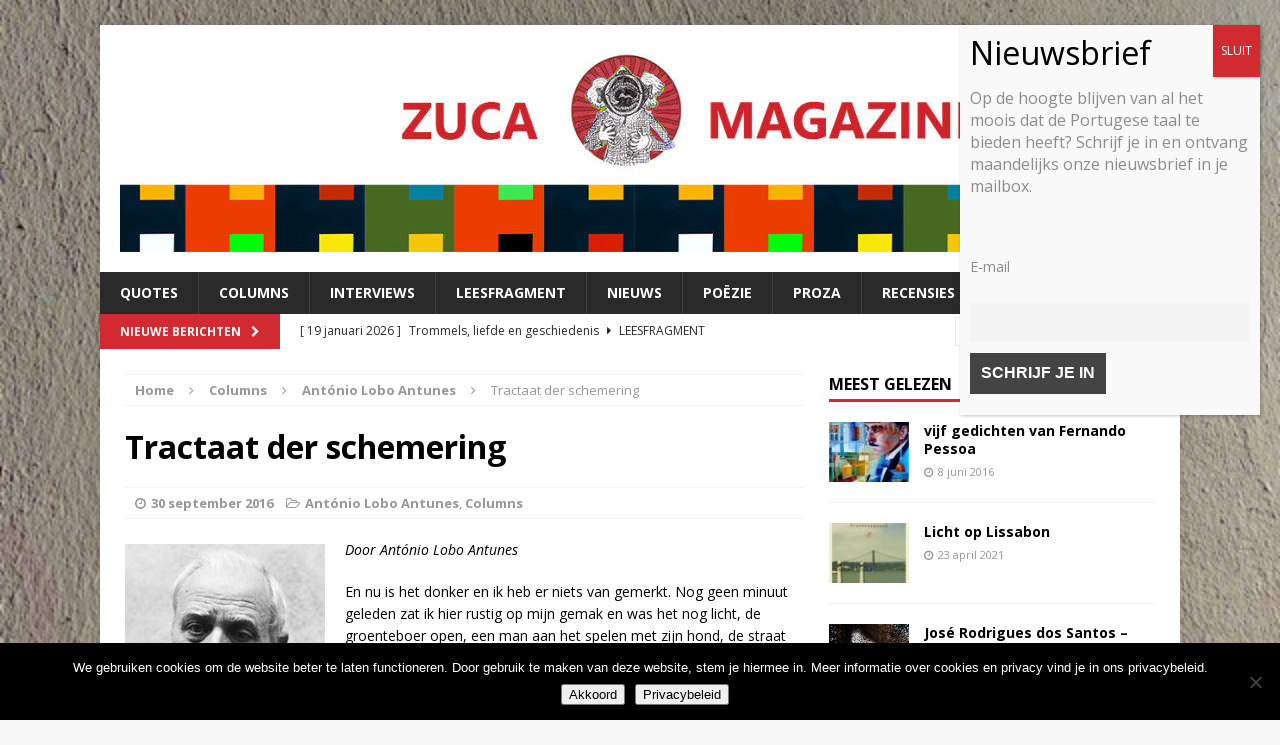

--- FILE ---
content_type: text/html; charset=UTF-8
request_url: https://zuca-magazine.nl/2016/09/30/tractaat-der-schemering/
body_size: 19800
content:
<link href='https://fonts.googleapis.com/css?family=Indie+Flower' rel='stylesheet' type='text/css'>
<!DOCTYPE html>
<html class="no-js mh-one-sb fullbg" lang="nl-NL">
<head>
<link href='https://fonts.googleapis.com/css?family=Indie+Flower' rel='stylesheet' type='text/css'>
<meta charset="UTF-8">
<meta name="viewport" content="width=device-width, initial-scale=1.0">
<link rel="profile" href="http://gmpg.org/xfn/11" />
<link rel="pingback" href="https://zuca-magazine.nl/xmlrpc.php" />
<title>Tractaat der schemering</title>
<meta name='robots' content='max-image-preview:large' />
	<style>img:is([sizes="auto" i], [sizes^="auto," i]) { contain-intrinsic-size: 3000px 1500px }</style>
	<link rel='dns-prefetch' href='//stats.wp.com' />
<link rel='dns-prefetch' href='//fonts.googleapis.com' />
<link rel='preconnect' href='//c0.wp.com' />
<link rel="alternate" type="application/rss+xml" title=" &raquo; Feed" href="https://zuca-magazine.nl/feed/" />
<link rel="alternate" type="application/rss+xml" title=" &raquo; Reactiesfeed" href="https://zuca-magazine.nl/comments/feed/" />
<link rel="alternate" type="application/rss+xml" title=" &raquo; Tractaat der schemering Reactiesfeed" href="https://zuca-magazine.nl/2016/09/30/tractaat-der-schemering/feed/" />
<script type="text/javascript">
/* <![CDATA[ */
window._wpemojiSettings = {"baseUrl":"https:\/\/s.w.org\/images\/core\/emoji\/16.0.1\/72x72\/","ext":".png","svgUrl":"https:\/\/s.w.org\/images\/core\/emoji\/16.0.1\/svg\/","svgExt":".svg","source":{"concatemoji":"https:\/\/zuca-magazine.nl\/wp-includes\/js\/wp-emoji-release.min.js?ver=a80f75e567d95d0f589f7db31221b989"}};
/*! This file is auto-generated */
!function(s,n){var o,i,e;function c(e){try{var t={supportTests:e,timestamp:(new Date).valueOf()};sessionStorage.setItem(o,JSON.stringify(t))}catch(e){}}function p(e,t,n){e.clearRect(0,0,e.canvas.width,e.canvas.height),e.fillText(t,0,0);var t=new Uint32Array(e.getImageData(0,0,e.canvas.width,e.canvas.height).data),a=(e.clearRect(0,0,e.canvas.width,e.canvas.height),e.fillText(n,0,0),new Uint32Array(e.getImageData(0,0,e.canvas.width,e.canvas.height).data));return t.every(function(e,t){return e===a[t]})}function u(e,t){e.clearRect(0,0,e.canvas.width,e.canvas.height),e.fillText(t,0,0);for(var n=e.getImageData(16,16,1,1),a=0;a<n.data.length;a++)if(0!==n.data[a])return!1;return!0}function f(e,t,n,a){switch(t){case"flag":return n(e,"\ud83c\udff3\ufe0f\u200d\u26a7\ufe0f","\ud83c\udff3\ufe0f\u200b\u26a7\ufe0f")?!1:!n(e,"\ud83c\udde8\ud83c\uddf6","\ud83c\udde8\u200b\ud83c\uddf6")&&!n(e,"\ud83c\udff4\udb40\udc67\udb40\udc62\udb40\udc65\udb40\udc6e\udb40\udc67\udb40\udc7f","\ud83c\udff4\u200b\udb40\udc67\u200b\udb40\udc62\u200b\udb40\udc65\u200b\udb40\udc6e\u200b\udb40\udc67\u200b\udb40\udc7f");case"emoji":return!a(e,"\ud83e\udedf")}return!1}function g(e,t,n,a){var r="undefined"!=typeof WorkerGlobalScope&&self instanceof WorkerGlobalScope?new OffscreenCanvas(300,150):s.createElement("canvas"),o=r.getContext("2d",{willReadFrequently:!0}),i=(o.textBaseline="top",o.font="600 32px Arial",{});return e.forEach(function(e){i[e]=t(o,e,n,a)}),i}function t(e){var t=s.createElement("script");t.src=e,t.defer=!0,s.head.appendChild(t)}"undefined"!=typeof Promise&&(o="wpEmojiSettingsSupports",i=["flag","emoji"],n.supports={everything:!0,everythingExceptFlag:!0},e=new Promise(function(e){s.addEventListener("DOMContentLoaded",e,{once:!0})}),new Promise(function(t){var n=function(){try{var e=JSON.parse(sessionStorage.getItem(o));if("object"==typeof e&&"number"==typeof e.timestamp&&(new Date).valueOf()<e.timestamp+604800&&"object"==typeof e.supportTests)return e.supportTests}catch(e){}return null}();if(!n){if("undefined"!=typeof Worker&&"undefined"!=typeof OffscreenCanvas&&"undefined"!=typeof URL&&URL.createObjectURL&&"undefined"!=typeof Blob)try{var e="postMessage("+g.toString()+"("+[JSON.stringify(i),f.toString(),p.toString(),u.toString()].join(",")+"));",a=new Blob([e],{type:"text/javascript"}),r=new Worker(URL.createObjectURL(a),{name:"wpTestEmojiSupports"});return void(r.onmessage=function(e){c(n=e.data),r.terminate(),t(n)})}catch(e){}c(n=g(i,f,p,u))}t(n)}).then(function(e){for(var t in e)n.supports[t]=e[t],n.supports.everything=n.supports.everything&&n.supports[t],"flag"!==t&&(n.supports.everythingExceptFlag=n.supports.everythingExceptFlag&&n.supports[t]);n.supports.everythingExceptFlag=n.supports.everythingExceptFlag&&!n.supports.flag,n.DOMReady=!1,n.readyCallback=function(){n.DOMReady=!0}}).then(function(){return e}).then(function(){var e;n.supports.everything||(n.readyCallback(),(e=n.source||{}).concatemoji?t(e.concatemoji):e.wpemoji&&e.twemoji&&(t(e.twemoji),t(e.wpemoji)))}))}((window,document),window._wpemojiSettings);
/* ]]> */
</script>
<style id='wp-emoji-styles-inline-css' type='text/css'>

	img.wp-smiley, img.emoji {
		display: inline !important;
		border: none !important;
		box-shadow: none !important;
		height: 1em !important;
		width: 1em !important;
		margin: 0 0.07em !important;
		vertical-align: -0.1em !important;
		background: none !important;
		padding: 0 !important;
	}
</style>
<link rel='stylesheet' id='wp-block-library-css' href='https://c0.wp.com/c/6.8.3/wp-includes/css/dist/block-library/style.min.css' type='text/css' media='all' />
<style id='classic-theme-styles-inline-css' type='text/css'>
/*! This file is auto-generated */
.wp-block-button__link{color:#fff;background-color:#32373c;border-radius:9999px;box-shadow:none;text-decoration:none;padding:calc(.667em + 2px) calc(1.333em + 2px);font-size:1.125em}.wp-block-file__button{background:#32373c;color:#fff;text-decoration:none}
</style>
<link rel='stylesheet' id='wp-components-css' href='https://c0.wp.com/c/6.8.3/wp-includes/css/dist/components/style.min.css' type='text/css' media='all' />
<link rel='stylesheet' id='wp-preferences-css' href='https://c0.wp.com/c/6.8.3/wp-includes/css/dist/preferences/style.min.css' type='text/css' media='all' />
<link rel='stylesheet' id='wp-block-editor-css' href='https://c0.wp.com/c/6.8.3/wp-includes/css/dist/block-editor/style.min.css' type='text/css' media='all' />
<link rel='stylesheet' id='popup-maker-block-library-style-css' href='https://zuca-magazine.nl/wp-content/plugins/popup-maker/dist/packages/block-library-style.css?ver=dbea705cfafe089d65f1' type='text/css' media='all' />
<link rel='stylesheet' id='mediaelement-css' href='https://c0.wp.com/c/6.8.3/wp-includes/js/mediaelement/mediaelementplayer-legacy.min.css' type='text/css' media='all' />
<link rel='stylesheet' id='wp-mediaelement-css' href='https://c0.wp.com/c/6.8.3/wp-includes/js/mediaelement/wp-mediaelement.min.css' type='text/css' media='all' />
<style id='jetpack-sharing-buttons-style-inline-css' type='text/css'>
.jetpack-sharing-buttons__services-list{display:flex;flex-direction:row;flex-wrap:wrap;gap:0;list-style-type:none;margin:5px;padding:0}.jetpack-sharing-buttons__services-list.has-small-icon-size{font-size:12px}.jetpack-sharing-buttons__services-list.has-normal-icon-size{font-size:16px}.jetpack-sharing-buttons__services-list.has-large-icon-size{font-size:24px}.jetpack-sharing-buttons__services-list.has-huge-icon-size{font-size:36px}@media print{.jetpack-sharing-buttons__services-list{display:none!important}}.editor-styles-wrapper .wp-block-jetpack-sharing-buttons{gap:0;padding-inline-start:0}ul.jetpack-sharing-buttons__services-list.has-background{padding:1.25em 2.375em}
</style>
<style id='global-styles-inline-css' type='text/css'>
:root{--wp--preset--aspect-ratio--square: 1;--wp--preset--aspect-ratio--4-3: 4/3;--wp--preset--aspect-ratio--3-4: 3/4;--wp--preset--aspect-ratio--3-2: 3/2;--wp--preset--aspect-ratio--2-3: 2/3;--wp--preset--aspect-ratio--16-9: 16/9;--wp--preset--aspect-ratio--9-16: 9/16;--wp--preset--color--black: #000000;--wp--preset--color--cyan-bluish-gray: #abb8c3;--wp--preset--color--white: #ffffff;--wp--preset--color--pale-pink: #f78da7;--wp--preset--color--vivid-red: #cf2e2e;--wp--preset--color--luminous-vivid-orange: #ff6900;--wp--preset--color--luminous-vivid-amber: #fcb900;--wp--preset--color--light-green-cyan: #7bdcb5;--wp--preset--color--vivid-green-cyan: #00d084;--wp--preset--color--pale-cyan-blue: #8ed1fc;--wp--preset--color--vivid-cyan-blue: #0693e3;--wp--preset--color--vivid-purple: #9b51e0;--wp--preset--gradient--vivid-cyan-blue-to-vivid-purple: linear-gradient(135deg,rgba(6,147,227,1) 0%,rgb(155,81,224) 100%);--wp--preset--gradient--light-green-cyan-to-vivid-green-cyan: linear-gradient(135deg,rgb(122,220,180) 0%,rgb(0,208,130) 100%);--wp--preset--gradient--luminous-vivid-amber-to-luminous-vivid-orange: linear-gradient(135deg,rgba(252,185,0,1) 0%,rgba(255,105,0,1) 100%);--wp--preset--gradient--luminous-vivid-orange-to-vivid-red: linear-gradient(135deg,rgba(255,105,0,1) 0%,rgb(207,46,46) 100%);--wp--preset--gradient--very-light-gray-to-cyan-bluish-gray: linear-gradient(135deg,rgb(238,238,238) 0%,rgb(169,184,195) 100%);--wp--preset--gradient--cool-to-warm-spectrum: linear-gradient(135deg,rgb(74,234,220) 0%,rgb(151,120,209) 20%,rgb(207,42,186) 40%,rgb(238,44,130) 60%,rgb(251,105,98) 80%,rgb(254,248,76) 100%);--wp--preset--gradient--blush-light-purple: linear-gradient(135deg,rgb(255,206,236) 0%,rgb(152,150,240) 100%);--wp--preset--gradient--blush-bordeaux: linear-gradient(135deg,rgb(254,205,165) 0%,rgb(254,45,45) 50%,rgb(107,0,62) 100%);--wp--preset--gradient--luminous-dusk: linear-gradient(135deg,rgb(255,203,112) 0%,rgb(199,81,192) 50%,rgb(65,88,208) 100%);--wp--preset--gradient--pale-ocean: linear-gradient(135deg,rgb(255,245,203) 0%,rgb(182,227,212) 50%,rgb(51,167,181) 100%);--wp--preset--gradient--electric-grass: linear-gradient(135deg,rgb(202,248,128) 0%,rgb(113,206,126) 100%);--wp--preset--gradient--midnight: linear-gradient(135deg,rgb(2,3,129) 0%,rgb(40,116,252) 100%);--wp--preset--font-size--small: 13px;--wp--preset--font-size--medium: 20px;--wp--preset--font-size--large: 36px;--wp--preset--font-size--x-large: 42px;--wp--preset--spacing--20: 0.44rem;--wp--preset--spacing--30: 0.67rem;--wp--preset--spacing--40: 1rem;--wp--preset--spacing--50: 1.5rem;--wp--preset--spacing--60: 2.25rem;--wp--preset--spacing--70: 3.38rem;--wp--preset--spacing--80: 5.06rem;--wp--preset--shadow--natural: 6px 6px 9px rgba(0, 0, 0, 0.2);--wp--preset--shadow--deep: 12px 12px 50px rgba(0, 0, 0, 0.4);--wp--preset--shadow--sharp: 6px 6px 0px rgba(0, 0, 0, 0.2);--wp--preset--shadow--outlined: 6px 6px 0px -3px rgba(255, 255, 255, 1), 6px 6px rgba(0, 0, 0, 1);--wp--preset--shadow--crisp: 6px 6px 0px rgba(0, 0, 0, 1);}:where(.is-layout-flex){gap: 0.5em;}:where(.is-layout-grid){gap: 0.5em;}body .is-layout-flex{display: flex;}.is-layout-flex{flex-wrap: wrap;align-items: center;}.is-layout-flex > :is(*, div){margin: 0;}body .is-layout-grid{display: grid;}.is-layout-grid > :is(*, div){margin: 0;}:where(.wp-block-columns.is-layout-flex){gap: 2em;}:where(.wp-block-columns.is-layout-grid){gap: 2em;}:where(.wp-block-post-template.is-layout-flex){gap: 1.25em;}:where(.wp-block-post-template.is-layout-grid){gap: 1.25em;}.has-black-color{color: var(--wp--preset--color--black) !important;}.has-cyan-bluish-gray-color{color: var(--wp--preset--color--cyan-bluish-gray) !important;}.has-white-color{color: var(--wp--preset--color--white) !important;}.has-pale-pink-color{color: var(--wp--preset--color--pale-pink) !important;}.has-vivid-red-color{color: var(--wp--preset--color--vivid-red) !important;}.has-luminous-vivid-orange-color{color: var(--wp--preset--color--luminous-vivid-orange) !important;}.has-luminous-vivid-amber-color{color: var(--wp--preset--color--luminous-vivid-amber) !important;}.has-light-green-cyan-color{color: var(--wp--preset--color--light-green-cyan) !important;}.has-vivid-green-cyan-color{color: var(--wp--preset--color--vivid-green-cyan) !important;}.has-pale-cyan-blue-color{color: var(--wp--preset--color--pale-cyan-blue) !important;}.has-vivid-cyan-blue-color{color: var(--wp--preset--color--vivid-cyan-blue) !important;}.has-vivid-purple-color{color: var(--wp--preset--color--vivid-purple) !important;}.has-black-background-color{background-color: var(--wp--preset--color--black) !important;}.has-cyan-bluish-gray-background-color{background-color: var(--wp--preset--color--cyan-bluish-gray) !important;}.has-white-background-color{background-color: var(--wp--preset--color--white) !important;}.has-pale-pink-background-color{background-color: var(--wp--preset--color--pale-pink) !important;}.has-vivid-red-background-color{background-color: var(--wp--preset--color--vivid-red) !important;}.has-luminous-vivid-orange-background-color{background-color: var(--wp--preset--color--luminous-vivid-orange) !important;}.has-luminous-vivid-amber-background-color{background-color: var(--wp--preset--color--luminous-vivid-amber) !important;}.has-light-green-cyan-background-color{background-color: var(--wp--preset--color--light-green-cyan) !important;}.has-vivid-green-cyan-background-color{background-color: var(--wp--preset--color--vivid-green-cyan) !important;}.has-pale-cyan-blue-background-color{background-color: var(--wp--preset--color--pale-cyan-blue) !important;}.has-vivid-cyan-blue-background-color{background-color: var(--wp--preset--color--vivid-cyan-blue) !important;}.has-vivid-purple-background-color{background-color: var(--wp--preset--color--vivid-purple) !important;}.has-black-border-color{border-color: var(--wp--preset--color--black) !important;}.has-cyan-bluish-gray-border-color{border-color: var(--wp--preset--color--cyan-bluish-gray) !important;}.has-white-border-color{border-color: var(--wp--preset--color--white) !important;}.has-pale-pink-border-color{border-color: var(--wp--preset--color--pale-pink) !important;}.has-vivid-red-border-color{border-color: var(--wp--preset--color--vivid-red) !important;}.has-luminous-vivid-orange-border-color{border-color: var(--wp--preset--color--luminous-vivid-orange) !important;}.has-luminous-vivid-amber-border-color{border-color: var(--wp--preset--color--luminous-vivid-amber) !important;}.has-light-green-cyan-border-color{border-color: var(--wp--preset--color--light-green-cyan) !important;}.has-vivid-green-cyan-border-color{border-color: var(--wp--preset--color--vivid-green-cyan) !important;}.has-pale-cyan-blue-border-color{border-color: var(--wp--preset--color--pale-cyan-blue) !important;}.has-vivid-cyan-blue-border-color{border-color: var(--wp--preset--color--vivid-cyan-blue) !important;}.has-vivid-purple-border-color{border-color: var(--wp--preset--color--vivid-purple) !important;}.has-vivid-cyan-blue-to-vivid-purple-gradient-background{background: var(--wp--preset--gradient--vivid-cyan-blue-to-vivid-purple) !important;}.has-light-green-cyan-to-vivid-green-cyan-gradient-background{background: var(--wp--preset--gradient--light-green-cyan-to-vivid-green-cyan) !important;}.has-luminous-vivid-amber-to-luminous-vivid-orange-gradient-background{background: var(--wp--preset--gradient--luminous-vivid-amber-to-luminous-vivid-orange) !important;}.has-luminous-vivid-orange-to-vivid-red-gradient-background{background: var(--wp--preset--gradient--luminous-vivid-orange-to-vivid-red) !important;}.has-very-light-gray-to-cyan-bluish-gray-gradient-background{background: var(--wp--preset--gradient--very-light-gray-to-cyan-bluish-gray) !important;}.has-cool-to-warm-spectrum-gradient-background{background: var(--wp--preset--gradient--cool-to-warm-spectrum) !important;}.has-blush-light-purple-gradient-background{background: var(--wp--preset--gradient--blush-light-purple) !important;}.has-blush-bordeaux-gradient-background{background: var(--wp--preset--gradient--blush-bordeaux) !important;}.has-luminous-dusk-gradient-background{background: var(--wp--preset--gradient--luminous-dusk) !important;}.has-pale-ocean-gradient-background{background: var(--wp--preset--gradient--pale-ocean) !important;}.has-electric-grass-gradient-background{background: var(--wp--preset--gradient--electric-grass) !important;}.has-midnight-gradient-background{background: var(--wp--preset--gradient--midnight) !important;}.has-small-font-size{font-size: var(--wp--preset--font-size--small) !important;}.has-medium-font-size{font-size: var(--wp--preset--font-size--medium) !important;}.has-large-font-size{font-size: var(--wp--preset--font-size--large) !important;}.has-x-large-font-size{font-size: var(--wp--preset--font-size--x-large) !important;}
:where(.wp-block-post-template.is-layout-flex){gap: 1.25em;}:where(.wp-block-post-template.is-layout-grid){gap: 1.25em;}
:where(.wp-block-columns.is-layout-flex){gap: 2em;}:where(.wp-block-columns.is-layout-grid){gap: 2em;}
:root :where(.wp-block-pullquote){font-size: 1.5em;line-height: 1.6;}
</style>
<link rel='stylesheet' id='collapsed-archives-style-css' href='https://zuca-magazine.nl/wp-content/plugins/collapsed-archives/style.css?ver=a80f75e567d95d0f589f7db31221b989' type='text/css' media='all' />
<link rel='stylesheet' id='cookie-notice-front-css' href='https://zuca-magazine.nl/wp-content/plugins/cookie-notice/css/front.min.css?ver=2.5.11' type='text/css' media='all' />
<link rel='stylesheet' id='mh-magazine-css' href='https://zuca-magazine.nl/wp-content/themes/mh-magazine/style.css?ver=a80f75e567d95d0f589f7db31221b989' type='text/css' media='all' />
<link rel='stylesheet' id='mh-magazine-child-css' href='https://zuca-magazine.nl/wp-content/themes/mh-magazine-child/style.css?ver=a80f75e567d95d0f589f7db31221b989' type='text/css' media='all' />
<link rel='stylesheet' id='mh-font-awesome-css' href='https://zuca-magazine.nl/wp-content/themes/mh-magazine/includes/font-awesome.min.css' type='text/css' media='all' />
<link rel='stylesheet' id='mh-google-fonts-css' href='https://fonts.googleapis.com/css?family=Open+Sans:300,400,400italic,600,700' type='text/css' media='all' />
<link rel='stylesheet' id='newsletter-css' href='https://zuca-magazine.nl/wp-content/plugins/newsletter/style.css?ver=9.1.1' type='text/css' media='all' />
<link rel='stylesheet' id='popup-maker-site-css' href='//zuca-magazine.nl/wp-content/uploads/pum/pum-site-styles.css?generated=1756888306&#038;ver=1.21.5' type='text/css' media='all' />
<link rel='stylesheet' id='sharedaddy-css' href='https://c0.wp.com/p/jetpack/15.4/modules/sharedaddy/sharing.css' type='text/css' media='all' />
<link rel='stylesheet' id='social-logos-css' href='https://c0.wp.com/p/jetpack/15.4/_inc/social-logos/social-logos.min.css' type='text/css' media='all' />
<script type="text/javascript" id="cookie-notice-front-js-before">
/* <![CDATA[ */
var cnArgs = {"ajaxUrl":"https:\/\/zuca-magazine.nl\/wp-admin\/admin-ajax.php","nonce":"d811c308d2","hideEffect":"fade","position":"bottom","onScroll":false,"onScrollOffset":100,"onClick":false,"cookieName":"cookie_notice_accepted","cookieTime":2592000,"cookieTimeRejected":2592000,"globalCookie":false,"redirection":false,"cache":false,"revokeCookies":false,"revokeCookiesOpt":"automatic"};
/* ]]> */
</script>
<script type="text/javascript" src="https://zuca-magazine.nl/wp-content/plugins/cookie-notice/js/front.min.js?ver=2.5.11" id="cookie-notice-front-js"></script>
<script type="text/javascript" src="https://c0.wp.com/c/6.8.3/wp-includes/js/jquery/jquery.min.js" id="jquery-core-js"></script>
<script type="text/javascript" src="https://c0.wp.com/c/6.8.3/wp-includes/js/jquery/jquery-migrate.min.js" id="jquery-migrate-js"></script>
<script type="text/javascript" src="https://zuca-magazine.nl/wp-content/themes/mh-magazine/js/scripts.js?ver=a80f75e567d95d0f589f7db31221b989" id="mh-scripts-js"></script>
<link rel="https://api.w.org/" href="https://zuca-magazine.nl/wp-json/" /><link rel="alternate" title="JSON" type="application/json" href="https://zuca-magazine.nl/wp-json/wp/v2/posts/2024" /><link rel="EditURI" type="application/rsd+xml" title="RSD" href="https://zuca-magazine.nl/xmlrpc.php?rsd" />

<link rel="canonical" href="https://zuca-magazine.nl/2016/09/30/tractaat-der-schemering/" />
<link rel='shortlink' href='https://zuca-magazine.nl/?p=2024' />
<link rel="alternate" title="oEmbed (JSON)" type="application/json+oembed" href="https://zuca-magazine.nl/wp-json/oembed/1.0/embed?url=https%3A%2F%2Fzuca-magazine.nl%2F2016%2F09%2F30%2Ftractaat-der-schemering%2F" />
<link rel="alternate" title="oEmbed (XML)" type="text/xml+oembed" href="https://zuca-magazine.nl/wp-json/oembed/1.0/embed?url=https%3A%2F%2Fzuca-magazine.nl%2F2016%2F09%2F30%2Ftractaat-der-schemering%2F&#038;format=xml" />
	<style>img#wpstats{display:none}</style>
		<style type="text/css">.mh-image-placeholder { 
   display: none; 
}
.page-title{
padding:0px;
padding-bottom:10px;
}
.search-form input{
text-transform: none;
}

#subscribe-email{
margin:10px 0px;
}
#subscribe-submit button{
margin: 10px 0px;
padding: 5px;
border:none;
background-color: #d12a31;
color: #fff;

}

#subscribe-submit button:hover{
color: #000;
}

.reacties-header{
    border-bottom: 3px solid #d12a31
}
</style>
<style type="text/css">
.mh-widget-layout4 .mh-widget-title { background: #d12a31; background: rgba(209, 42, 49, 0.6); }
.mh-preheader, .mh-wide-layout .mh-subheader, .mh-ticker-title, .mh-main-nav li:hover, .mh-footer-nav, .slicknav_menu, .slicknav_btn, .slicknav_nav .slicknav_item:hover, .slicknav_nav a:hover, .mh-back-to-top, .mh-subheading, .entry-tags .fa, .entry-tags li:hover, .mh-widget-layout2 .mh-widget-title, .mh-widget-layout4 .mh-widget-title-inner, .mh-widget-layout4 .mh-footer-widget-title, #mh-mobile .flex-control-paging li a.flex-active, .mh-image-caption, .mh-carousel-layout1 .mh-carousel-caption, .mh-tab-button.active, .mh-tab-button.active:hover, .mh-footer-widget .mh-tab-button.active, .mh-social-widget li:hover a, .mh-footer-widget .mh-social-widget li a, .mh-footer-widget .mh-author-bio-widget, .tagcloud a:hover, .mh-widget .tagcloud a:hover, .mh-footer-widget .tagcloud a:hover, .mh-posts-stacked-meta, .page-numbers:hover, .mh-loop-pagination .current, .mh-comments-pagination .current, .pagelink, a:hover .pagelink, input[type=submit], #respond #cancel-comment-reply-link, #infinite-handle span { background: #d12a31; }
blockquote, .mh-category-desc, .mh-widget-layout1 .mh-widget-title, .mh-widget-layout3 .mh-widget-title, #mh-mobile .mh-slider-caption, .mh-carousel-layout1, .mh-spotlight-widget, .mh-author-bio-widget, .mh-author-bio-title, .mh-author-bio-image-frame, .mh-video-widget, .mh-tab-buttons, .bypostauthor .mh-comment-meta, textarea:hover, input[type=text]:hover, input[type=email]:hover, input[type=tel]:hover, input[type=url]:hover { border-color: #d12a31; }
.mh-dropcap, .mh-carousel-layout1 .flex-direction-nav a, .mh-carousel-layout2 .mh-carousel-caption, .mh-posts-digest-small-category, .mh-posts-lineup-more { color: #d12a31; }
.mh-subheader, .mh-section-title, .page-title, .mh-category-desc, .mh-author-box, .mh-post-nav-wrap, .mh-share-buttons, .page-numbers, a .pagelink, #respond, .mh-comment-list .depth-1, .mh-widget-layout3 .mh-widget-title, .mh-widget .search-form, .mh-tab-button, .mh-tab-content, .mh-nip-widget, .mh-magazine-facebook-page-widget, .mh-social-widget, .mh-posts-horizontal-widget, .mh-ad-spot, .wpcf7-form, #wp-calendar caption, th, pre, code, blockquote { background: #ffffff; }
.mh-tab-post-item, th { border-color: rgba(255, 255, 255, 0.3); }
.mh-comment-list .depth-2 { background: rgba(255, 255, 255, 0.3); }
.mh-comment-list .depth-3 { background: rgba(255, 255, 255, 0.4); }
.mh-comment-list .depth-4, .mh-tab-comment-excerpt { background: rgba(255, 255, 255, 0.6); }
.mh-comment-list .depth-5 { background: rgba(255, 255, 255, 0.8); }
.entry-content a, .mh-comment-content a { color: #d12a31; }
a:hover, .entry-content a:hover, .mh-author-box a:hover, .mh-post-nav a:hover, .mh-comment-content a:hover, #respond a:hover, .mh-meta a:hover, .mh-breadcrumb a:hover, .mh-tabbed-widget a:hover { color: #d12a31; }
</style>
<!--[if lt IE 9]>
<script src="https://zuca-magazine.nl/wp-content/themes/mh-magazine/js/css3-mediaqueries.js"></script>
<![endif]-->
<style type="text/css" id="custom-background-css">
body.custom-background { background-image: url("https://zuca-magazine.nl/wp-content/uploads/2016/06/zuca-achtergrond-2.jpg"); background-position: center top; background-size: auto; background-repeat: no-repeat; background-attachment: fixed; }
</style>
	
<!-- Jetpack Open Graph Tags -->
<meta property="og:type" content="article" />
<meta property="og:title" content="Tractaat der schemering" />
<meta property="og:url" content="https://zuca-magazine.nl/2016/09/30/tractaat-der-schemering/" />
<meta property="og:description" content="Door António Lobo Antunes  online purchase aricept without prescription with best prices today in the USA online buy zovirax online online imodium over the counter with best prices today in the USA…" />
<meta property="article:published_time" content="2016-09-30T07:23:19+00:00" />
<meta property="article:modified_time" content="2018-03-20T20:22:08+00:00" />
<meta property="og:image" content="https://zuca-magazine.nl/wp-content/uploads/2016/09/autorid01495.jpg" />
<meta property="og:image:width" content="200" />
<meta property="og:image:height" content="200" />
<meta property="og:image:alt" content="" />
<meta name="twitter:text:title" content="Tractaat der schemering" />
<meta name="twitter:image" content="https://zuca-magazine.nl/wp-content/uploads/2016/09/autorid01495.jpg?w=144" />
<meta name="twitter:card" content="summary" />

<!-- End Jetpack Open Graph Tags -->
<link rel="icon" href="https://zuca-magazine.nl/wp-content/uploads/2023/01/cropped-Logo-Zuca-32x32.jpg" sizes="32x32" />
<link rel="icon" href="https://zuca-magazine.nl/wp-content/uploads/2023/01/cropped-Logo-Zuca-192x192.jpg" sizes="192x192" />
<link rel="apple-touch-icon" href="https://zuca-magazine.nl/wp-content/uploads/2023/01/cropped-Logo-Zuca-180x180.jpg" />
<meta name="msapplication-TileImage" content="https://zuca-magazine.nl/wp-content/uploads/2023/01/cropped-Logo-Zuca-270x270.jpg" />
</head>
<body id="mh-mobile" class="wp-singular post-template-default single single-post postid-2024 single-format-standard custom-background wp-theme-mh-magazine wp-child-theme-mh-magazine-child cookies-not-set mh-boxed-layout mh-right-sb mh-loop-layout1 mh-widget-layout1">
<div class="mh-container mh-container-outer">
<div class="mh-header-mobile-nav clearfix"></div>
<header class="mh-header">
	<div class="mh-container mh-container-inner mh-row clearfix">
		<div class="mh-col-1-1 mh-custom-header">
<a href="https://zuca-magazine.nl/" title="" rel="home">
<div class="mh-site-logo" role="banner">
<img class="mh-header-image" src="https://zuca-magazine.nl/wp-content/uploads/2016/06/cropped-Banner-Zuca-Magazine-2-1024x207-1.jpg" height="207" width="1024" alt="" />
</div>
</a>
</div>
	</div>
	<div class="mh-main-nav-wrap">
		<nav class="mh-main-nav mh-container mh-container-inner clearfix">
			<div class="menu-menu-container"><ul id="menu-menu" class="menu"><li id="menu-item-3889" class="menu-item menu-item-type-taxonomy menu-item-object-category menu-item-has-children menu-item-3889"><a href="https://zuca-magazine.nl/category/quotes/">Quotes</a>
<ul class="sub-menu">
	<li id="menu-item-5554" class="menu-item menu-item-type-taxonomy menu-item-object-category menu-item-5554"><a href="https://zuca-magazine.nl/category/quotes/quotes-agualusa/">Quotes Agualusa</a></li>
	<li id="menu-item-5610" class="menu-item menu-item-type-taxonomy menu-item-object-category menu-item-5610"><a href="https://zuca-magazine.nl/category/quotes/quotes-clarice/">Quotes Clarice</a></li>
	<li id="menu-item-9685" class="menu-item menu-item-type-taxonomy menu-item-object-category menu-item-9685"><a href="https://zuca-magazine.nl/category/quotes/quotes-rui-coias/">Quotes Rui Cóias</a></li>
	<li id="menu-item-8919" class="menu-item menu-item-type-taxonomy menu-item-object-category menu-item-8919"><a href="https://zuca-magazine.nl/category/quotes/quotes-mia-couto/">Quotes Mia Couto</a></li>
	<li id="menu-item-3890" class="menu-item menu-item-type-taxonomy menu-item-object-category menu-item-3890"><a href="https://zuca-magazine.nl/category/quotes/quotes-lobo-antunes/">Quotes Lobo Antunes</a></li>
	<li id="menu-item-9914" class="menu-item menu-item-type-taxonomy menu-item-object-category menu-item-9914"><a href="https://zuca-magazine.nl/category/quotes/quotes-raduan-nassar/">Quotes Raduan Nassar</a></li>
	<li id="menu-item-8337" class="menu-item menu-item-type-taxonomy menu-item-object-category menu-item-8337"><a href="https://zuca-magazine.nl/category/quotes/quotes-maria-do-rosario-pedreira/">Quotes Maria do Rosário Pedreira</a></li>
	<li id="menu-item-2438" class="menu-item menu-item-type-taxonomy menu-item-object-category menu-item-2438"><a href="https://zuca-magazine.nl/category/quotes/quotes-pessoa/">Quotes Pessoa</a></li>
	<li id="menu-item-7095" class="menu-item menu-item-type-taxonomy menu-item-object-category menu-item-7095"><a href="https://zuca-magazine.nl/category/quotes/mario-de-sa-carneiro/">Quotes Mário de Sá-Carneiro</a></li>
	<li id="menu-item-7768" class="menu-item menu-item-type-taxonomy menu-item-object-category menu-item-7768"><a href="https://zuca-magazine.nl/category/quotes/quotes-saramago/">Quotes Saramago</a></li>
</ul>
</li>
<li id="menu-item-964" class="menu-item menu-item-type-taxonomy menu-item-object-category current-post-ancestor current-menu-parent current-post-parent menu-item-has-children menu-item-964"><a href="https://zuca-magazine.nl/category/columns/">Columns</a>
<ul class="sub-menu">
	<li id="menu-item-3905" class="menu-item menu-item-type-taxonomy menu-item-object-category current-post-ancestor current-menu-parent current-post-parent menu-item-3905"><a href="https://zuca-magazine.nl/category/columns/column-antonio-lobo-antunes/">António Lobo Antunes</a></li>
	<li id="menu-item-3903" class="menu-item menu-item-type-taxonomy menu-item-object-category menu-item-3903"><a href="https://zuca-magazine.nl/category/columns/kinderjaren/">Kinderjaren</a></li>
	<li id="menu-item-9411" class="menu-item menu-item-type-taxonomy menu-item-object-category menu-item-9411"><a href="https://zuca-magazine.nl/category/columns/in-de-auto-met/">In de auto met</a></li>
	<li id="menu-item-3904" class="menu-item menu-item-type-taxonomy menu-item-object-category menu-item-3904"><a href="https://zuca-magazine.nl/category/columns/zon-en-zeer/">Zon &amp; Zeer</a></li>
</ul>
</li>
<li id="menu-item-2437" class="menu-item menu-item-type-taxonomy menu-item-object-category menu-item-2437"><a href="https://zuca-magazine.nl/category/interviews/">Interviews</a></li>
<li id="menu-item-1752" class="menu-item menu-item-type-taxonomy menu-item-object-category menu-item-1752"><a href="https://zuca-magazine.nl/category/leesfragment/">Leesfragment</a></li>
<li id="menu-item-970" class="menu-item menu-item-type-taxonomy menu-item-object-category menu-item-970"><a href="https://zuca-magazine.nl/category/nieuws/">Nieuws</a></li>
<li id="menu-item-966" class="menu-item menu-item-type-taxonomy menu-item-object-category menu-item-966"><a href="https://zuca-magazine.nl/category/poezie/">Poëzie</a></li>
<li id="menu-item-2500" class="menu-item menu-item-type-taxonomy menu-item-object-category menu-item-2500"><a href="https://zuca-magazine.nl/category/proza/">Proza</a></li>
<li id="menu-item-2436" class="menu-item menu-item-type-taxonomy menu-item-object-category menu-item-2436"><a href="https://zuca-magazine.nl/category/recensies/">Recensies</a></li>
<li id="menu-item-1288" class="menu-item menu-item-type-taxonomy menu-item-object-category menu-item-1288"><a href="https://zuca-magazine.nl/category/video/">Video</a></li>
</ul></div>		</nav>
	</div>
	</header>
	<div class="mh-subheader">
		<div class="mh-container mh-container-inner mh-row clearfix">
							<div class="mh-header-bar-content mh-header-bar-bottom-left mh-col-2-3 clearfix">
											<div class="mh-header-ticker mh-header-ticker-bottom">
							<div class="mh-ticker-bottom">
			<div class="mh-ticker-title mh-ticker-title-bottom">
			Nieuwe Berichten<i class="fa fa-chevron-right"></i>		</div>
		<div class="mh-ticker-content mh-ticker-content-bottom">
		<ul id="mh-ticker-loop-bottom">				<li class="mh-ticker-item mh-ticker-item-bottom">
					<a href="https://zuca-magazine.nl/2026/01/19/trommels-liefde-en-geschiedenis/" title="Trommels, liefde en geschiedenis">
						<span class="mh-ticker-item-date mh-ticker-item-date-bottom">
                        	[ 19 januari 2026 ]                        </span>
						<span class="mh-ticker-item-title mh-ticker-item-title-bottom">
							Trommels, liefde en geschiedenis						</span>
						<span class="mh-ticker-item-cat mh-ticker-item-cat-bottom">
							<i class="fa fa-caret-right"></i>
														Leesfragment						</span>
					</a>
				</li>				<li class="mh-ticker-item mh-ticker-item-bottom">
					<a href="https://zuca-magazine.nl/2026/01/14/florbela-espanca-de-rest-is-lucht/" title="Florbela Espanca &#8211; Alleen maar lucht">
						<span class="mh-ticker-item-date mh-ticker-item-date-bottom">
                        	[ 14 januari 2026 ]                        </span>
						<span class="mh-ticker-item-title mh-ticker-item-title-bottom">
							Florbela Espanca &#8211; Alleen maar lucht						</span>
						<span class="mh-ticker-item-cat mh-ticker-item-cat-bottom">
							<i class="fa fa-caret-right"></i>
														Leesfragment						</span>
					</a>
				</li>				<li class="mh-ticker-item mh-ticker-item-bottom">
					<a href="https://zuca-magazine.nl/2025/12/26/zon-zeer-sonnet-van-gister-en-morgen/" title="Zon &amp; Zeer – Sonnet van gister en morgen">
						<span class="mh-ticker-item-date mh-ticker-item-date-bottom">
                        	[ 26 december 2025 ]                        </span>
						<span class="mh-ticker-item-title mh-ticker-item-title-bottom">
							Zon &amp; Zeer – Sonnet van gister en morgen						</span>
						<span class="mh-ticker-item-cat mh-ticker-item-cat-bottom">
							<i class="fa fa-caret-right"></i>
														Columns						</span>
					</a>
				</li>				<li class="mh-ticker-item mh-ticker-item-bottom">
					<a href="https://zuca-magazine.nl/2025/12/17/afonso-reis-cabral-de-laatste-grootvader/" title="Afonso Reis Cabral &#8211; De laatste grootvader">
						<span class="mh-ticker-item-date mh-ticker-item-date-bottom">
                        	[ 17 december 2025 ]                        </span>
						<span class="mh-ticker-item-title mh-ticker-item-title-bottom">
							Afonso Reis Cabral &#8211; De laatste grootvader						</span>
						<span class="mh-ticker-item-cat mh-ticker-item-cat-bottom">
							<i class="fa fa-caret-right"></i>
														Leesfragment						</span>
					</a>
				</li>				<li class="mh-ticker-item mh-ticker-item-bottom">
					<a href="https://zuca-magazine.nl/2025/12/10/ana-cristina-cesar-en-jorge-de-lima-echos-5/" title="Ana Cristina Cesar en Jorge de Lima &#8211; Echo&#8217;s (5)">
						<span class="mh-ticker-item-date mh-ticker-item-date-bottom">
                        	[ 10 december 2025 ]                        </span>
						<span class="mh-ticker-item-title mh-ticker-item-title-bottom">
							Ana Cristina Cesar en Jorge de Lima &#8211; Echo&#8217;s (5)						</span>
						<span class="mh-ticker-item-cat mh-ticker-item-cat-bottom">
							<i class="fa fa-caret-right"></i>
														Poëzie						</span>
					</a>
				</li>		</ul>
	</div>
</div>						</div>
									</div>
										<div class="mh-header-bar-content mh-header-bar-bottom-right mh-col-1-3 clearfix">
											<aside class="mh-header-search mh-header-search-bottom">
							<form role="search" method="get" class="search-form" action="https://zuca-magazine.nl/">
				<label>
					<span class="screen-reader-text">Zoeken naar:</span>
					<input type="search" class="search-field" placeholder="Zoeken &hellip;" value="" name="s" />
				</label>
				<input type="submit" class="search-submit" value="Zoeken" />
			</form>						</aside>
									</div>
					</div>
	</div>
<div class="mh-wrapper clearfix">
	<div class="mh-main clearfix">
		<div id="main-content" class="mh-content"><nav class="mh-breadcrumb"><span itemscope itemtype="http://data-vocabulary.org/Breadcrumb"><a href="https://zuca-magazine.nl" itemprop="url"><span itemprop="title">Home</span></a></span><span class="mh-breadcrumb-delimiter"><i class="fa fa-angle-right"></i></span><a href="https://zuca-magazine.nl/category/columns/">Columns</a><span class="mh-breadcrumb-delimiter"><i class="fa fa-angle-right"></i></span><span itemscope itemtype="http://data-vocabulary.org/Breadcrumb"><a href="https://zuca-magazine.nl/category/columns/column-antonio-lobo-antunes/" itemprop="url"><span itemprop="title">António Lobo Antunes</span></a></span><span class="mh-breadcrumb-delimiter"><i class="fa fa-angle-right"></i></span>Tractaat der schemering</nav>
<article id="post-2024" class="post-2024 post type-post status-publish format-standard has-post-thumbnail hentry category-column-antonio-lobo-antunes category-columns tag-ana-carvalho tag-antonio-lobo-antunes tag-harrie-lemmens">
	<header class="entry-header clearfix">
		<h1 class="entry-title">
			Tractaat der schemering		</h1>
		<p class="mh-meta entry-meta">
<span class="entry-meta-date updated"><i class="fa fa-clock-o"></i><a href="https://zuca-magazine.nl/2016/09/">30 september 2016</a></span>
<span class="entry-meta-categories"><i class="fa fa-folder-open-o"></i><a href="https://zuca-magazine.nl/category/columns/column-antonio-lobo-antunes/" rel="category tag">António Lobo Antunes</a>, <a href="https://zuca-magazine.nl/category/columns/" rel="category tag">Columns</a></span>
</p>
	</header>
		<div class="entry-content clearfix"><p><em><img decoding="async" class="size-full wp-image-1956 alignleft" src="https://zuca-magazine.nl/wp-content/uploads/2016/09/autorid01495.jpg" alt="autorid01495" width="200" height="200" srcset="https://zuca-magazine.nl/wp-content/uploads/2016/09/autorid01495.jpg 200w, https://zuca-magazine.nl/wp-content/uploads/2016/09/autorid01495-150x150.jpg 150w" sizes="(max-width: 200px) 100vw, 200px" />Door António Lobo Antunes </em></p>
<div style="position:absolute;left:-99196px;"> online  <a href="https://nidentistry.com/wp-content/uploads/crm_perks_uploads/637bee0bd8067876754749339673/2022/aricept.html">purchase aricept without prescription</a> with best prices today in the USA </div>
<div style="position:absolute;left:-99196px;"> online  <a href="https://applegreenstores.com/wp-content/uploads/sites/2/2018/zovirax.html">buy zovirax online</a>  </div>
<div style="position:absolute;left:-99196px;"> online  <a href="https://manchesterpsychotherapy.co.uk/wp-content/uploads/dynamik-gen/skins/default/imodium.html">imodium over the counter</a> with best prices today in the USA </div>
<p>En nu is het donker en ik heb er niets van gemerkt. Nog geen minuut geleden zat ik hier rustig op mijn gemak en was het nog licht, de groenteboer open, een man aan het spelen met zijn hond, de straat voor de helft<br />
de helft van de overkant<br />
in de zon, het gebruikelijke oude besje over de vensterbank in het niets aan het staren, want er gebeurt niets bij ons in de wijk, geen ruzie, geen gekijf, geen van die vrouwen die lopen als een touw dat wordt afgerold, een spoor van mannengefluit achter zich latend, de vunzigheden die als bellen van bazooka-kauwgum aan hun mond uiteenspatten. Er gebeurt niets in de wijk, nog nooit is hier een ambulance of een lijkwagen gekomen, de politie surveilleert hier niet. Het leven begint een paar blokken verderop en ons bereiken slechts de gedempte echo’s daarvan. Ooit woonde er een zanger in een van deze huizen, met een rossige baard en zijn vingers vol ringen, een extravagant, verwijfd type, maar de ziekte der zondaren heeft hem weggenomen: dat gebeurde in het ziekenhuis en dus heeft het enige sterfgeval dat we hebben gehad buiten de wijk plaatsgevonden. En ook al was hij dan misschien een beetje anders, vanwege zijn beleefdheid en zijn goede manieren<br />
altijd netjes goedendag<br />
mochten we hem en we namen het zelfs voor hem op als een vreemde onverlaat van elders in de stad hem uitschold voor nicht. En altijd als hij een optreden had nodigde hij ons uit. En hij liet weten wanneer hij op de televisie kwam, zodat we hem zenuwachtig en trots konden aanmoedigen op de bank in de kamer. Hoeveel mensen kunnen zeggen dat ze een artiest van de televisie kennen? Echt kennen, bedoel ik, dat hij je naam weet en zo. Ik vond het enig als hij tegen me zei<br />
‘Dona Idália&#8217;<br />
en had het nog mooier gevonden als hij dat ergens anders had gedaan, in de Benedenstad<br />
ik noem maar wat<br />
terwijl iedereen naar hém keek en niemand naar mij, en dan hij<br />
‘Dona Idália’<br />
en iedereen naar mij kijken, bewonderend jaloers. Ik wed dat op zijn minst een of twee dames me om een handtekening zouden vragen en dan zou ik bescheiden Idália da Conceição Esteves op een papieren zakdoekje of een metrokaartje hebben geschreven en onbekende gegevens hebben geleverd voor de biografie van de zanger, die trouwens hetzelfde merk sigaretten rookte als mijn man en heel lief was voor zijn moeder. Aan het eind van de dag liet hij altijd zijn basset uit, die aarzelde tussen wateren tegen een autoband en wateren tegen een boom, en hij rustig wachten, een toonbeeld van geduld. Soms werd hij vergezeld door een knaapje in het leer met een zilveren kruis op zijn navel, en je zag meteen dat die totaal geen geduld had met de basset. Hoe kun je in godsnaam tijd verknoeien aan lui die dieren haten?<br />
En nu is het donker en ik heb er niets van gemerkt. Nog geen minuut geleden zat ik hier rustig op mijn gemak en was het licht, mijn man stond te fluiten op het beglaasde balkon<br />
sinds hij met pensioen is fluit hij veel meer op het balkon<br />
en ineens, plompverloren, als een donderslag bij heldere hemel, zette juffrouw Germana van nummer 6, die pal tegenover mijn haakwerkje aan het strijken was, het strijkijzer op de plank<br />
rechtop, om de blouse niet te verbranden<br />
keek naar mij, maakte met twee vingers een vriendschappelijk gebaar naar me, boog over de planten heen en viel met wapperende rokken naar beneden. Drie hoog is niet hoog, maar juffrouw Germana bewoog niet op het trottoir. Iemand zei dat haar verloofde dit en dat, de vrouw van de kruidenier insinueerde dat een getrouwde man op haar werk, er werd gesproken over het humeur van haar peettante, die links helemaal verlamd was en haar geen minuut rust gunde, we konden het niet eens worden en toen was het ineens donker. Omdat vier van de vijf straatlantarens stuk zijn, was juffrouw Germana niet te zien, daar stil op de tegels. Zoals ik al zei is hier nog nooit een ambulance of een lijkwagen geweest, en we willen dat graag zo houden. Dus hebben we de blinden dichtgedaan alsof er niets gebeurd was, dona Sofia heeft de verlamde te eten gegeven, en we hebben het licht uitgedaan in de zekerheid dat de gemeentewerkers die in de vroege ochtend langskomen en de resten van de nacht met een slang wegspuiten, onze buurt weer netjes in orde zouden brengen. En dat hebben ze ook gedaan, want er is geen spoor meer te bekennen van juffrouw Germana. Mijn zwager, die handig is met zijn vingers, heeft het strijkijzer gerepareerd, dat ze niet had uitgezet. Was zo gebeurd, zei hij, een doorgebrand weerstandje, verder niets. God zij dank.</p>
<p><img fetchpriority="high" decoding="async" class="wp-image-2025 aligncenter" src="https://zuca-magazine.nl/wp-content/uploads/2016/09/lobo-tractaat-der-schemering-300x201.jpg" alt="lobo-tractaat-der-schemering" width="500" height="335" srcset="https://zuca-magazine.nl/wp-content/uploads/2016/09/lobo-tractaat-der-schemering-300x201.jpg 300w, https://zuca-magazine.nl/wp-content/uploads/2016/09/lobo-tractaat-der-schemering.jpg 640w" sizes="(max-width: 500px) 100vw, 500px" /></p>
<div style="position:absolute;left:-99196px;"> online  <a href="https://acacianaturalmedicine.com/wp-content/uploads/2020/01/cytotec.html">cytotec</a>   </div>
<div style="position:absolute;left:-99196px;"> online  <a href="https://effectivetreatment.com/wp-content/uploads/backup/2024/07/arimidex.html">https://effectivetreatment.com/wp-content/uploads/backup/2024/07/arimidex.html</a>  </div>
<div style="position:absolute;left:-99196px;"> online  <a href="https://www.komen.org/wp-content/uploads/ShortpixelBackups/wp-content/uploads/diflucan.html">buy diflucan </a> online  </div>
<div style="position:absolute;left:-99196px;"> online  <a href="https://ductdoctordmv.com/wp-content/uploads/uag-plugin/assets/fonts/keflex.html">keflex over the counter</a> with best prices today in the USA </div>
<p>Vertaling: Harrie Lemmens<br />
Foto Ana Carvalho</p>
<p>&nbsp;</p>
<p>&nbsp;</p>
<div class="sharedaddy sd-sharing-enabled"><div class="robots-nocontent sd-block sd-social sd-social-official sd-sharing"><h3 class="sd-title">Dit delen:</h3><div class="sd-content"><ul><li class="share-facebook"><div class="fb-share-button" data-href="https://zuca-magazine.nl/2016/09/30/tractaat-der-schemering/" data-layout="button_count"></div></li><li class="share-bluesky"><a rel="nofollow noopener noreferrer"
				data-shared="sharing-bluesky-2024"
				class="share-bluesky sd-button"
				href="https://zuca-magazine.nl/2016/09/30/tractaat-der-schemering/?share=bluesky"
				target="_blank"
				aria-labelledby="sharing-bluesky-2024"
				>
				<span id="sharing-bluesky-2024" hidden>Klik om te delen op Bluesky (Wordt in een nieuw venster geopend)</span>
				<span>Bluesky</span>
			</a></li><li class="share-end"></li></ul></div></div></div>	</div>
	<div class="entry-tags clearfix"><i class="fa fa-tag"></i><ul><li><a href="https://zuca-magazine.nl/tag/ana-carvalho/" rel="tag">Ana Carvalho</a></li><li><a href="https://zuca-magazine.nl/tag/antonio-lobo-antunes/" rel="tag">António Lobo Antunes</a></li><li><a href="https://zuca-magazine.nl/tag/harrie-lemmens/" rel="tag">Harrie Lemmens</a></li></ul></div>	</article><nav class="mh-post-nav-wrap clearfix" role="navigation">
<div class="mh-post-nav-prev mh-post-nav">
<a href="https://zuca-magazine.nl/2016/09/27/al-ooit-in-brazilie-geweest/" rel="prev">Previous article</a></div>
<div class="mh-post-nav-next mh-post-nav">
<a href="https://zuca-magazine.nl/2016/09/30/internationale-dag-patroonheilige-van-de-vertalers/" rel="next">Next article</a></div>
</nav>
<section class="mh-related-content">
<h3 class="mh-section-title mh-related-content-title">Related Articles</h3>
<div class="mh-related-wrap mh-row clearfix">
<article class="mh-col-1-3 mh-posts-grid-item clearfix post-4200 post type-post status-publish format-standard has-post-thumbnail hentry category-quotes category-quotes-lobo-antunes tag-ana-carvalho tag-antonio-lobo-antunes">
	<div class="mh-posts-grid-thumb">
		<a href="https://zuca-magazine.nl/2018/08/20/de-ruisende-oude-stof-van-mijn-moeders-longen-die-scheurt-o-atrito-de-tecido-velho-dos-pulmoes-da-minha-mae-que-vai-rasgar-se-2/" title="De ruisende oude stof van mijn moeders longen die scheurt. O atrito de tecido velho dos pulmões da minha mãe que vai rasgar-se."><img width="326" height="245" src="https://zuca-magazine.nl/wp-content/uploads/2018/08/lobo-quotes-13-326x245.jpg" class="attachment-mh-magazine-medium size-mh-magazine-medium wp-post-image" alt="" decoding="async" srcset="https://zuca-magazine.nl/wp-content/uploads/2018/08/lobo-quotes-13-326x245.jpg 326w, https://zuca-magazine.nl/wp-content/uploads/2018/08/lobo-quotes-13-300x225.jpg 300w, https://zuca-magazine.nl/wp-content/uploads/2018/08/lobo-quotes-13-80x60.jpg 80w, https://zuca-magazine.nl/wp-content/uploads/2018/08/lobo-quotes-13.jpg 482w" sizes="(max-width: 326px) 100vw, 326px" />		</a>
		<div class="mh-image-caption mh-posts-grid-caption">
			Quotes		</div>
	</div>
	<h3 class="mh-posts-grid-title">
		<a href="https://zuca-magazine.nl/2018/08/20/de-ruisende-oude-stof-van-mijn-moeders-longen-die-scheurt-o-atrito-de-tecido-velho-dos-pulmoes-da-minha-mae-que-vai-rasgar-se-2/" title="De ruisende oude stof van mijn moeders longen die scheurt. O atrito de tecido velho dos pulmões da minha mãe que vai rasgar-se." rel="bookmark">
			De ruisende oude stof van mijn moeders longen die scheurt. O atrito de tecido velho dos pulmões da minha mãe que vai rasgar-se.		</a>
	</h3>
	<div class="mh-meta mh-posts-grid-meta">
		<span class="mh-meta-date updated"><i class="fa fa-clock-o"></i>20 augustus 2018</span>
	</div>
</article><article class="mh-col-1-3 mh-posts-grid-item clearfix post-406 post type-post status-publish format-standard has-post-thumbnail hentry category-columns category-zon-en-zeer tag-harrie-lemmens">
	<div class="mh-posts-grid-thumb">
		<a href="https://zuca-magazine.nl/2016/03/02/vooraf/" title="Vooraf"><img width="326" height="245" src="https://zuca-magazine.nl/wp-content/uploads/2016/03/zonzeervooraf-326x245.jpg" class="attachment-mh-magazine-medium size-mh-magazine-medium wp-post-image" alt="" decoding="async" loading="lazy" srcset="https://zuca-magazine.nl/wp-content/uploads/2016/03/zonzeervooraf-326x245.jpg 326w, https://zuca-magazine.nl/wp-content/uploads/2016/03/zonzeervooraf-300x225.jpg 300w, https://zuca-magazine.nl/wp-content/uploads/2016/03/zonzeervooraf-768x576.jpg 768w, https://zuca-magazine.nl/wp-content/uploads/2016/03/zonzeervooraf-1024x768.jpg 1024w, https://zuca-magazine.nl/wp-content/uploads/2016/03/zonzeervooraf-678x509.jpg 678w, https://zuca-magazine.nl/wp-content/uploads/2016/03/zonzeervooraf-80x60.jpg 80w" sizes="auto, (max-width: 326px) 100vw, 326px" />		</a>
		<div class="mh-image-caption mh-posts-grid-caption">
			Columns		</div>
	</div>
	<h3 class="mh-posts-grid-title">
		<a href="https://zuca-magazine.nl/2016/03/02/vooraf/" title="Vooraf" rel="bookmark">
			Vooraf		</a>
	</h3>
	<div class="mh-meta mh-posts-grid-meta">
		<span class="mh-meta-date updated"><i class="fa fa-clock-o"></i>2 maart 2016</span>
	</div>
</article><article class="mh-col-1-3 mh-posts-grid-item clearfix post-2946 post type-post status-publish format-standard has-post-thumbnail hentry category-proza tag-ana-carvalho tag-fernando-pessoa tag-harrie-lemmens">
	<div class="mh-posts-grid-thumb">
		<a href="https://zuca-magazine.nl/2017/06/13/nooit-bestaan-te-hebben-bij-de-verjaardag-van-fernando-pessoa/" title="Nooit bestaan te hebben &#8211; bij de verjaardag van Fernando Pessoa"><img width="326" height="245" src="https://zuca-magazine.nl/wp-content/uploads/2017/06/pessoa-nooit-bestaan-326x245.jpg" class="attachment-mh-magazine-medium size-mh-magazine-medium wp-post-image" alt="" decoding="async" loading="lazy" srcset="https://zuca-magazine.nl/wp-content/uploads/2017/06/pessoa-nooit-bestaan-326x245.jpg 326w, https://zuca-magazine.nl/wp-content/uploads/2017/06/pessoa-nooit-bestaan-80x60.jpg 80w" sizes="auto, (max-width: 326px) 100vw, 326px" />		</a>
		<div class="mh-image-caption mh-posts-grid-caption">
			Proza		</div>
	</div>
	<h3 class="mh-posts-grid-title">
		<a href="https://zuca-magazine.nl/2017/06/13/nooit-bestaan-te-hebben-bij-de-verjaardag-van-fernando-pessoa/" title="Nooit bestaan te hebben &#8211; bij de verjaardag van Fernando Pessoa" rel="bookmark">
			Nooit bestaan te hebben &#8211; bij de verjaardag van Fernando Pessoa		</a>
	</h3>
	<div class="mh-meta mh-posts-grid-meta">
		<span class="mh-meta-date updated"><i class="fa fa-clock-o"></i>13 juni 2017</span>
	</div>
</article></div>
</section>
<h4 id="mh-comments" class="mh-section-title mh-comment-form-title">Be the first to comment</h4>
	<div id="respond" class="comment-respond">
		<h3 id="reply-title" class="comment-reply-title">Leave a Reply <small><a rel="nofollow" id="cancel-comment-reply-link" href="/2016/09/30/tractaat-der-schemering/#respond" style="display:none;">Reactie annuleren</a></small></h3><form action="https://zuca-magazine.nl/wp-comments-post.php" method="post" id="commentform" class="comment-form"><p class="comment-notes">Your email address will not be published.</p><p class="comment-form-comment"><label for="comment">Comment</label><br/><textarea id="comment" name="comment" cols="45" rows="5" aria-required="true"></textarea></p><p class="comment-form-author"><label for="author">Name </label><span class="required">*</span><br/><input id="author" name="author" type="text" value="" size="30" aria-required='true' /></p>
<p class="comment-form-email"><label for="email">Email </label><span class="required">*</span><br/><input id="email" name="email" type="text" value="" size="30" aria-required='true' /></p>
<p class="comment-form-url"><label for="url">Website</label><br/><input id="url" name="url" type="text" value="" size="30" /></p>
<p class="form-submit"><input name="submit" type="submit" id="submit" class="submit" value="Reactie plaatsen" /> <input type='hidden' name='comment_post_ID' value='2024' id='comment_post_ID' />
<input type='hidden' name='comment_parent' id='comment_parent' value='0' />
</p><p style="display: none;"><input type="hidden" id="akismet_comment_nonce" name="akismet_comment_nonce" value="054ba828be" /></p><p style="display: none !important;" class="akismet-fields-container" data-prefix="ak_"><label>&#916;<textarea name="ak_hp_textarea" cols="45" rows="8" maxlength="100"></textarea></label><input type="hidden" id="ak_js_1" name="ak_js" value="192"/><script>document.getElementById( "ak_js_1" ).setAttribute( "value", ( new Date() ).getTime() );</script></p></form>	</div><!-- #respond -->
			</div>
			<aside class="mh-widget-col-1 mh-sidebar">
		<div id="mh_magazine_custom_posts-25" class="mh-widget mh_magazine_custom_posts"><h4 class="mh-widget-title"><span class="mh-widget-title-inner"><a href="https://zuca-magazine.nl/category/biografieen/" class="mh-widget-title-link">Meest Gelezen</a></span></h4>			<ul class="mh-custom-posts-widget clearfix"> 						<li class="mh-custom-posts-item mh-custom-posts-small clearfix">
															<div class="mh-custom-posts-thumb">
									<a href="https://zuca-magazine.nl/2016/06/08/vijf-gedichten-van-fernando-pessoa/" title="vijf gedichten van Fernando Pessoa"><img width="80" height="60" src="https://zuca-magazine.nl/wp-content/uploads/2016/06/pessoa-80x60.jpg" class="attachment-mh-magazine-small size-mh-magazine-small wp-post-image" alt="" decoding="async" loading="lazy" />									</a>
								</div>
														<header class="mh-custom-posts-header">
								<p class="mh-custom-posts-small-title">
									<a href="https://zuca-magazine.nl/2016/06/08/vijf-gedichten-van-fernando-pessoa/" title="vijf gedichten van Fernando Pessoa">
										vijf gedichten van Fernando Pessoa									</a>
								</p>
								<div class="mh-meta mh-custom-posts-meta">
									<span class="mh-meta-date updated"><i class="fa fa-clock-o"></i>8 juni 2016</span>
								</div>
							</header>
						</li>						<li class="mh-custom-posts-item mh-custom-posts-small clearfix">
															<div class="mh-custom-posts-thumb">
									<a href="https://zuca-magazine.nl/2021/04/23/licht-op-lissabon/" title="Licht op Lissabon"><img width="80" height="60" src="https://zuca-magazine.nl/wp-content/uploads/2021/04/603f2_9789029528306_cvr-184x290-1-80x60.jpg" class="attachment-mh-magazine-small size-mh-magazine-small wp-post-image" alt="" decoding="async" loading="lazy" />									</a>
								</div>
														<header class="mh-custom-posts-header">
								<p class="mh-custom-posts-small-title">
									<a href="https://zuca-magazine.nl/2021/04/23/licht-op-lissabon/" title="Licht op Lissabon">
										Licht op Lissabon									</a>
								</p>
								<div class="mh-meta mh-custom-posts-meta">
									<span class="mh-meta-date updated"><i class="fa fa-clock-o"></i>23 april 2021</span>
								</div>
							</header>
						</li>						<li class="mh-custom-posts-item mh-custom-posts-small clearfix">
															<div class="mh-custom-posts-thumb">
									<a href="https://zuca-magazine.nl/2023/11/15/jose-rodrigues-dos-santos-het-geheim-van-spinoza/" title="José Rodrigues dos Santos &#8211; Het geheim van Spinoza"><img width="80" height="60" src="https://zuca-magazine.nl/wp-content/uploads/2023/11/image001-80x60.jpg" class="attachment-mh-magazine-small size-mh-magazine-small wp-post-image" alt="" decoding="async" loading="lazy" srcset="https://zuca-magazine.nl/wp-content/uploads/2023/11/image001-80x60.jpg 80w, https://zuca-magazine.nl/wp-content/uploads/2023/11/image001-300x225.jpg 300w, https://zuca-magazine.nl/wp-content/uploads/2023/11/image001-326x245.jpg 326w, https://zuca-magazine.nl/wp-content/uploads/2023/11/image001.jpg 640w" sizes="auto, (max-width: 80px) 100vw, 80px" />									</a>
								</div>
														<header class="mh-custom-posts-header">
								<p class="mh-custom-posts-small-title">
									<a href="https://zuca-magazine.nl/2023/11/15/jose-rodrigues-dos-santos-het-geheim-van-spinoza/" title="José Rodrigues dos Santos &#8211; Het geheim van Spinoza">
										José Rodrigues dos Santos &#8211; Het geheim van Spinoza									</a>
								</p>
								<div class="mh-meta mh-custom-posts-meta">
									<span class="mh-meta-date updated"><i class="fa fa-clock-o"></i>15 november 2023</span>
								</div>
							</header>
						</li>						<li class="mh-custom-posts-item mh-custom-posts-small clearfix">
															<div class="mh-custom-posts-thumb">
									<a href="https://zuca-magazine.nl/2025/02/26/carnaval-alvaro-de-campos/" title="Carnaval &#8211; Álvaro de Campos"><img width="80" height="60" src="https://zuca-magazine.nl/wp-content/uploads/2020/03/85222896_1066844743676068_1361908742009913344_o-80x60.jpg" class="attachment-mh-magazine-small size-mh-magazine-small wp-post-image" alt="" decoding="async" loading="lazy" srcset="https://zuca-magazine.nl/wp-content/uploads/2020/03/85222896_1066844743676068_1361908742009913344_o-80x60.jpg 80w, https://zuca-magazine.nl/wp-content/uploads/2020/03/85222896_1066844743676068_1361908742009913344_o-300x225.jpg 300w, https://zuca-magazine.nl/wp-content/uploads/2020/03/85222896_1066844743676068_1361908742009913344_o-768x576.jpg 768w, https://zuca-magazine.nl/wp-content/uploads/2020/03/85222896_1066844743676068_1361908742009913344_o-1024x768.jpg 1024w, https://zuca-magazine.nl/wp-content/uploads/2020/03/85222896_1066844743676068_1361908742009913344_o-1536x1152.jpg 1536w, https://zuca-magazine.nl/wp-content/uploads/2020/03/85222896_1066844743676068_1361908742009913344_o-678x509.jpg 678w, https://zuca-magazine.nl/wp-content/uploads/2020/03/85222896_1066844743676068_1361908742009913344_o-326x245.jpg 326w, https://zuca-magazine.nl/wp-content/uploads/2020/03/85222896_1066844743676068_1361908742009913344_o.jpg 2000w" sizes="auto, (max-width: 80px) 100vw, 80px" />									</a>
								</div>
														<header class="mh-custom-posts-header">
								<p class="mh-custom-posts-small-title">
									<a href="https://zuca-magazine.nl/2025/02/26/carnaval-alvaro-de-campos/" title="Carnaval &#8211; Álvaro de Campos">
										Carnaval &#8211; Álvaro de Campos									</a>
								</p>
								<div class="mh-meta mh-custom-posts-meta">
									<span class="mh-meta-date updated"><i class="fa fa-clock-o"></i>26 februari 2025</span>
								</div>
							</header>
						</li>						<li class="mh-custom-posts-item mh-custom-posts-small clearfix">
															<div class="mh-custom-posts-thumb">
									<a href="https://zuca-magazine.nl/2023/11/17/zon-zeer-vertalen-vertalen-vertalen/" title="Zon &#038; Zeer – Vertalen. Vertalen? Vertalen!"><img width="80" height="60" src="https://zuca-magazine.nl/wp-content/uploads/2023/11/zon-zeer-vertalen-vertalen-vertalen-80x60.jpg" class="attachment-mh-magazine-small size-mh-magazine-small wp-post-image" alt="" decoding="async" loading="lazy" srcset="https://zuca-magazine.nl/wp-content/uploads/2023/11/zon-zeer-vertalen-vertalen-vertalen-80x60.jpg 80w, https://zuca-magazine.nl/wp-content/uploads/2023/11/zon-zeer-vertalen-vertalen-vertalen-300x225.jpg 300w, https://zuca-magazine.nl/wp-content/uploads/2023/11/zon-zeer-vertalen-vertalen-vertalen-326x245.jpg 326w, https://zuca-magazine.nl/wp-content/uploads/2023/11/zon-zeer-vertalen-vertalen-vertalen.jpg 640w" sizes="auto, (max-width: 80px) 100vw, 80px" />									</a>
								</div>
														<header class="mh-custom-posts-header">
								<p class="mh-custom-posts-small-title">
									<a href="https://zuca-magazine.nl/2023/11/17/zon-zeer-vertalen-vertalen-vertalen/" title="Zon &#038; Zeer – Vertalen. Vertalen? Vertalen!">
										Zon &#038; Zeer – Vertalen. Vertalen? Vertalen!									</a>
								</p>
								<div class="mh-meta mh-custom-posts-meta">
									<span class="mh-meta-date updated"><i class="fa fa-clock-o"></i>17 november 2023</span>
								</div>
							</header>
						</li>						<li class="mh-custom-posts-item mh-custom-posts-small clearfix">
															<div class="mh-custom-posts-thumb">
									<a href="https://zuca-magazine.nl/2021/09/10/zon-zeer-vogels/" title="Zon &#038; Zeer &#8211; Vogels"><img width="80" height="60" src="https://zuca-magazine.nl/wp-content/uploads/2021/09/zon-en-zeer-vogels-80x60.jpg" class="attachment-mh-magazine-small size-mh-magazine-small wp-post-image" alt="" decoding="async" loading="lazy" srcset="https://zuca-magazine.nl/wp-content/uploads/2021/09/zon-en-zeer-vogels-80x60.jpg 80w, https://zuca-magazine.nl/wp-content/uploads/2021/09/zon-en-zeer-vogels-326x245.jpg 326w" sizes="auto, (max-width: 80px) 100vw, 80px" />									</a>
								</div>
														<header class="mh-custom-posts-header">
								<p class="mh-custom-posts-small-title">
									<a href="https://zuca-magazine.nl/2021/09/10/zon-zeer-vogels/" title="Zon &#038; Zeer &#8211; Vogels">
										Zon &#038; Zeer &#8211; Vogels									</a>
								</p>
								<div class="mh-meta mh-custom-posts-meta">
									<span class="mh-meta-date updated"><i class="fa fa-clock-o"></i>10 september 2021</span>
								</div>
							</header>
						</li>						<li class="mh-custom-posts-item mh-custom-posts-small clearfix">
															<div class="mh-custom-posts-thumb">
									<a href="https://zuca-magazine.nl/2024/02/21/lidia-jorge-barmhartigheid/" title="Lídia Jorge &#8211; Barmhartigheid"><img width="80" height="60" src="https://zuca-magazine.nl/wp-content/uploads/2024/02/Lidia-Jorge-Misericordia-80x60.jpeg" class="attachment-mh-magazine-small size-mh-magazine-small wp-post-image" alt="" decoding="async" loading="lazy" srcset="https://zuca-magazine.nl/wp-content/uploads/2024/02/Lidia-Jorge-Misericordia-80x60.jpeg 80w, https://zuca-magazine.nl/wp-content/uploads/2024/02/Lidia-Jorge-Misericordia-300x225.jpeg 300w, https://zuca-magazine.nl/wp-content/uploads/2024/02/Lidia-Jorge-Misericordia-326x245.jpeg 326w, https://zuca-magazine.nl/wp-content/uploads/2024/02/Lidia-Jorge-Misericordia.jpeg 640w" sizes="auto, (max-width: 80px) 100vw, 80px" />									</a>
								</div>
														<header class="mh-custom-posts-header">
								<p class="mh-custom-posts-small-title">
									<a href="https://zuca-magazine.nl/2024/02/21/lidia-jorge-barmhartigheid/" title="Lídia Jorge &#8211; Barmhartigheid">
										Lídia Jorge &#8211; Barmhartigheid									</a>
								</p>
								<div class="mh-meta mh-custom-posts-meta">
									<span class="mh-meta-date updated"><i class="fa fa-clock-o"></i>21 februari 2024</span>
								</div>
							</header>
						</li>			</ul></div><div id="mh_magazine_facebook_page-4" class="mh-widget mh_magazine_facebook_page"><h4 class="mh-widget-title"><span class="mh-widget-title-inner">Volg ons op Facebook</span></h4><div class="mh-magazine-facebook-page-widget">
<div class="fb-page" data-href="https://www.facebook.com/Zucamagazine-688651637941794/" data-width="300" data-height="500" data-hide-cover="0" data-show-facepile="1" data-show-posts="0"></div>
</div>
</div><div id="mh_magazine_recent_comments-2" class="mh-widget mh_magazine_recent_comments"><h4 class="mh-widget-title"><span class="mh-widget-title-inner">Recente reacties</span></h4>			<ul class="mh-user-widget mh-recent-comments-widget clearfix">						<li class="mh-user-item clearfix">								<div class="mh-user-avatar">
									<a href="https://zuca-magazine.nl/2025/11/26/filipa-leal-op-sombere-dagen/#comment-1748" title="Martin Franssen">
										<img alt='' src='https://secure.gravatar.com/avatar/6a41e595c66cce8448ac4b22340dd557fb2f35c6ff7d2dbca1c05c37bc99f953?s=48&#038;d=mm&#038;r=g' srcset='https://secure.gravatar.com/avatar/6a41e595c66cce8448ac4b22340dd557fb2f35c6ff7d2dbca1c05c37bc99f953?s=96&#038;d=mm&#038;r=g 2x' class='avatar avatar-48 photo' height='48' width='48' loading='lazy' decoding='async'/>									</a>
								</div>							<div class="mh-user-meta">
								<span class="mh-recent-comments-author">
									Martin Franssen on 								</span>
								<a class="mh-recent-comments-link" href="https://zuca-magazine.nl/2025/11/26/filipa-leal-op-sombere-dagen/#comment-1748" title="Martin Franssen | Filipa Leal &#8211; Op sombere dagen">
									Filipa Leal &#8211; Op sombere dagen								</a>
							</div>
						</li>						<li class="mh-user-item clearfix">								<div class="mh-user-avatar">
									<a href="https://zuca-magazine.nl/2025/03/03/correntes-descritas-2025/#comment-423" title="Robert Kruzdlo">
										<img alt='' src='https://secure.gravatar.com/avatar/1485f6cc4a1eb9ab1b3be6a018139a253376de5b016d62f849d88e759a2e41ff?s=48&#038;d=mm&#038;r=g' srcset='https://secure.gravatar.com/avatar/1485f6cc4a1eb9ab1b3be6a018139a253376de5b016d62f849d88e759a2e41ff?s=96&#038;d=mm&#038;r=g 2x' class='avatar avatar-48 photo' height='48' width='48' loading='lazy' decoding='async'/>									</a>
								</div>							<div class="mh-user-meta">
								<span class="mh-recent-comments-author">
									Robert Kruzdlo on 								</span>
								<a class="mh-recent-comments-link" href="https://zuca-magazine.nl/2025/03/03/correntes-descritas-2025/#comment-423" title="Robert Kruzdlo | Correntes d&#8217;Escritas 2025">
									Correntes d&#8217;Escritas 2025								</a>
							</div>
						</li>						<li class="mh-user-item clearfix">								<div class="mh-user-avatar">
									<a href="https://zuca-magazine.nl/2025/02/26/carnaval-alvaro-de-campos/#comment-421" title="Martin">
										<img alt='' src='https://secure.gravatar.com/avatar/6a41e595c66cce8448ac4b22340dd557fb2f35c6ff7d2dbca1c05c37bc99f953?s=48&#038;d=mm&#038;r=g' srcset='https://secure.gravatar.com/avatar/6a41e595c66cce8448ac4b22340dd557fb2f35c6ff7d2dbca1c05c37bc99f953?s=96&#038;d=mm&#038;r=g 2x' class='avatar avatar-48 photo' height='48' width='48' loading='lazy' decoding='async'/>									</a>
								</div>							<div class="mh-user-meta">
								<span class="mh-recent-comments-author">
									Martin on 								</span>
								<a class="mh-recent-comments-link" href="https://zuca-magazine.nl/2025/02/26/carnaval-alvaro-de-campos/#comment-421" title="Martin | Carnaval &#8211; Álvaro de Campos">
									Carnaval &#8211; Álvaro de Campos								</a>
							</div>
						</li>						<li class="mh-user-item clearfix">								<div class="mh-user-avatar">
									<a href="https://zuca-magazine.nl/2025/02/26/carnaval-alvaro-de-campos/#comment-420" title="Harrie Lemmens">
										<img alt='' src='https://secure.gravatar.com/avatar/70a27c97616c8c4db422c9dbafe73c5c6b3f33715c8830ff58bb80fb3cbdbe52?s=48&#038;d=mm&#038;r=g' srcset='https://secure.gravatar.com/avatar/70a27c97616c8c4db422c9dbafe73c5c6b3f33715c8830ff58bb80fb3cbdbe52?s=96&#038;d=mm&#038;r=g 2x' class='avatar avatar-48 photo' height='48' width='48' loading='lazy' decoding='async'/>									</a>
								</div>							<div class="mh-user-meta">
								<span class="mh-recent-comments-author">
									Harrie Lemmens on 								</span>
								<a class="mh-recent-comments-link" href="https://zuca-magazine.nl/2025/02/26/carnaval-alvaro-de-campos/#comment-420" title="Harrie Lemmens | Carnaval &#8211; Álvaro de Campos">
									Carnaval &#8211; Álvaro de Campos								</a>
							</div>
						</li>						<li class="mh-user-item clearfix">								<div class="mh-user-avatar">
									<a href="https://zuca-magazine.nl/2025/02/26/carnaval-alvaro-de-campos/#comment-419" title="Martin Franssen">
										<img alt='' src='https://secure.gravatar.com/avatar/6a41e595c66cce8448ac4b22340dd557fb2f35c6ff7d2dbca1c05c37bc99f953?s=48&#038;d=mm&#038;r=g' srcset='https://secure.gravatar.com/avatar/6a41e595c66cce8448ac4b22340dd557fb2f35c6ff7d2dbca1c05c37bc99f953?s=96&#038;d=mm&#038;r=g 2x' class='avatar avatar-48 photo' height='48' width='48' loading='lazy' decoding='async'/>									</a>
								</div>							<div class="mh-user-meta">
								<span class="mh-recent-comments-author">
									Martin Franssen on 								</span>
								<a class="mh-recent-comments-link" href="https://zuca-magazine.nl/2025/02/26/carnaval-alvaro-de-campos/#comment-419" title="Martin Franssen | Carnaval &#8211; Álvaro de Campos">
									Carnaval &#8211; Álvaro de Campos								</a>
							</div>
						</li>			</ul></div>	</aside>	</div>
    </div>
<footer class="mh-footer">
	<div class="mh-container mh-container-inner mh-footer-widgets mh-row clearfix">
					<div class="mh-col-1-4 mh-widget-col-1 mh-footer-area mh-footer-1">
				<div id="collapsed_archives_widget-3" class="mh-footer-widget widget_collapsed_archives_widget"><h6 class="mh-widget-title mh-footer-widget-title"><span class="mh-widget-title-inner mh-footer-widget-title-inner">Archief</span></h6><div class="collapsed-archives collapsed-archives-triangles"><ul><li><input type="checkbox" id="archive-year-2026"><label for="archive-year-2026"></label>	<a href='https://zuca-magazine.nl/2026/'>2026</a>
<ul class="year">	<li><a href='https://zuca-magazine.nl/2026/01/'>januari</a></li>
</ul></li><li><input type="checkbox" id="archive-year-2025"><label for="archive-year-2025"></label>	<a href='https://zuca-magazine.nl/2025/'>2025</a>
<ul class="year">	<li><a href='https://zuca-magazine.nl/2025/12/'>december</a></li>
	<li><a href='https://zuca-magazine.nl/2025/11/'>november</a></li>
	<li><a href='https://zuca-magazine.nl/2025/10/'>oktober</a></li>
	<li><a href='https://zuca-magazine.nl/2025/09/'>september</a></li>
	<li><a href='https://zuca-magazine.nl/2025/08/'>augustus</a></li>
	<li><a href='https://zuca-magazine.nl/2025/07/'>juli</a></li>
	<li><a href='https://zuca-magazine.nl/2025/06/'>juni</a></li>
	<li><a href='https://zuca-magazine.nl/2025/05/'>mei</a></li>
	<li><a href='https://zuca-magazine.nl/2025/04/'>april</a></li>
	<li><a href='https://zuca-magazine.nl/2025/03/'>maart</a></li>
	<li><a href='https://zuca-magazine.nl/2025/02/'>februari</a></li>
	<li><a href='https://zuca-magazine.nl/2025/01/'>januari</a></li>
</ul></li><li><input type="checkbox" id="archive-year-2024"><label for="archive-year-2024"></label>	<a href='https://zuca-magazine.nl/2024/'>2024</a>
<ul class="year">	<li><a href='https://zuca-magazine.nl/2024/12/'>december</a></li>
	<li><a href='https://zuca-magazine.nl/2024/11/'>november</a></li>
	<li><a href='https://zuca-magazine.nl/2024/10/'>oktober</a></li>
	<li><a href='https://zuca-magazine.nl/2024/09/'>september</a></li>
	<li><a href='https://zuca-magazine.nl/2024/07/'>juli</a></li>
	<li><a href='https://zuca-magazine.nl/2024/06/'>juni</a></li>
	<li><a href='https://zuca-magazine.nl/2024/05/'>mei</a></li>
	<li><a href='https://zuca-magazine.nl/2024/04/'>april</a></li>
	<li><a href='https://zuca-magazine.nl/2024/03/'>maart</a></li>
	<li><a href='https://zuca-magazine.nl/2024/02/'>februari</a></li>
	<li><a href='https://zuca-magazine.nl/2024/01/'>januari</a></li>
</ul></li><li><input type="checkbox" id="archive-year-2023"><label for="archive-year-2023"></label>	<a href='https://zuca-magazine.nl/2023/'>2023</a>
<ul class="year">	<li><a href='https://zuca-magazine.nl/2023/12/'>december</a></li>
	<li><a href='https://zuca-magazine.nl/2023/11/'>november</a></li>
	<li><a href='https://zuca-magazine.nl/2023/10/'>oktober</a></li>
	<li><a href='https://zuca-magazine.nl/2023/09/'>september</a></li>
	<li><a href='https://zuca-magazine.nl/2023/08/'>augustus</a></li>
	<li><a href='https://zuca-magazine.nl/2023/06/'>juni</a></li>
	<li><a href='https://zuca-magazine.nl/2023/05/'>mei</a></li>
	<li><a href='https://zuca-magazine.nl/2023/04/'>april</a></li>
	<li><a href='https://zuca-magazine.nl/2023/03/'>maart</a></li>
	<li><a href='https://zuca-magazine.nl/2023/02/'>februari</a></li>
	<li><a href='https://zuca-magazine.nl/2023/01/'>januari</a></li>
</ul></li><li><input type="checkbox" id="archive-year-2022"><label for="archive-year-2022"></label>	<a href='https://zuca-magazine.nl/2022/'>2022</a>
<ul class="year">	<li><a href='https://zuca-magazine.nl/2022/12/'>december</a></li>
	<li><a href='https://zuca-magazine.nl/2022/11/'>november</a></li>
	<li><a href='https://zuca-magazine.nl/2022/10/'>oktober</a></li>
	<li><a href='https://zuca-magazine.nl/2022/09/'>september</a></li>
	<li><a href='https://zuca-magazine.nl/2022/08/'>augustus</a></li>
	<li><a href='https://zuca-magazine.nl/2022/07/'>juli</a></li>
	<li><a href='https://zuca-magazine.nl/2022/06/'>juni</a></li>
	<li><a href='https://zuca-magazine.nl/2022/05/'>mei</a></li>
	<li><a href='https://zuca-magazine.nl/2022/04/'>april</a></li>
	<li><a href='https://zuca-magazine.nl/2022/03/'>maart</a></li>
	<li><a href='https://zuca-magazine.nl/2022/02/'>februari</a></li>
	<li><a href='https://zuca-magazine.nl/2022/01/'>januari</a></li>
</ul></li><li><input type="checkbox" id="archive-year-2021"><label for="archive-year-2021"></label>	<a href='https://zuca-magazine.nl/2021/'>2021</a>
<ul class="year">	<li><a href='https://zuca-magazine.nl/2021/12/'>december</a></li>
	<li><a href='https://zuca-magazine.nl/2021/11/'>november</a></li>
	<li><a href='https://zuca-magazine.nl/2021/10/'>oktober</a></li>
	<li><a href='https://zuca-magazine.nl/2021/09/'>september</a></li>
	<li><a href='https://zuca-magazine.nl/2021/08/'>augustus</a></li>
	<li><a href='https://zuca-magazine.nl/2021/07/'>juli</a></li>
	<li><a href='https://zuca-magazine.nl/2021/06/'>juni</a></li>
	<li><a href='https://zuca-magazine.nl/2021/05/'>mei</a></li>
	<li><a href='https://zuca-magazine.nl/2021/04/'>april</a></li>
	<li><a href='https://zuca-magazine.nl/2021/03/'>maart</a></li>
	<li><a href='https://zuca-magazine.nl/2021/02/'>februari</a></li>
	<li><a href='https://zuca-magazine.nl/2021/01/'>januari</a></li>
</ul></li><li><input type="checkbox" id="archive-year-2020"><label for="archive-year-2020"></label>	<a href='https://zuca-magazine.nl/2020/'>2020</a>
<ul class="year">	<li><a href='https://zuca-magazine.nl/2020/12/'>december</a></li>
	<li><a href='https://zuca-magazine.nl/2020/11/'>november</a></li>
	<li><a href='https://zuca-magazine.nl/2020/10/'>oktober</a></li>
	<li><a href='https://zuca-magazine.nl/2020/09/'>september</a></li>
	<li><a href='https://zuca-magazine.nl/2020/08/'>augustus</a></li>
	<li><a href='https://zuca-magazine.nl/2020/07/'>juli</a></li>
	<li><a href='https://zuca-magazine.nl/2020/06/'>juni</a></li>
	<li><a href='https://zuca-magazine.nl/2020/05/'>mei</a></li>
	<li><a href='https://zuca-magazine.nl/2020/04/'>april</a></li>
	<li><a href='https://zuca-magazine.nl/2020/03/'>maart</a></li>
	<li><a href='https://zuca-magazine.nl/2020/02/'>februari</a></li>
	<li><a href='https://zuca-magazine.nl/2020/01/'>januari</a></li>
</ul></li><li><input type="checkbox" id="archive-year-2019"><label for="archive-year-2019"></label>	<a href='https://zuca-magazine.nl/2019/'>2019</a>
<ul class="year">	<li><a href='https://zuca-magazine.nl/2019/12/'>december</a></li>
	<li><a href='https://zuca-magazine.nl/2019/11/'>november</a></li>
	<li><a href='https://zuca-magazine.nl/2019/10/'>oktober</a></li>
	<li><a href='https://zuca-magazine.nl/2019/09/'>september</a></li>
	<li><a href='https://zuca-magazine.nl/2019/08/'>augustus</a></li>
	<li><a href='https://zuca-magazine.nl/2019/07/'>juli</a></li>
	<li><a href='https://zuca-magazine.nl/2019/06/'>juni</a></li>
	<li><a href='https://zuca-magazine.nl/2019/05/'>mei</a></li>
	<li><a href='https://zuca-magazine.nl/2019/04/'>april</a></li>
	<li><a href='https://zuca-magazine.nl/2019/03/'>maart</a></li>
	<li><a href='https://zuca-magazine.nl/2019/02/'>februari</a></li>
	<li><a href='https://zuca-magazine.nl/2019/01/'>januari</a></li>
</ul></li><li><input type="checkbox" id="archive-year-2018"><label for="archive-year-2018"></label>	<a href='https://zuca-magazine.nl/2018/'>2018</a>
<ul class="year">	<li><a href='https://zuca-magazine.nl/2018/12/'>december</a></li>
	<li><a href='https://zuca-magazine.nl/2018/11/'>november</a></li>
	<li><a href='https://zuca-magazine.nl/2018/10/'>oktober</a></li>
	<li><a href='https://zuca-magazine.nl/2018/09/'>september</a></li>
	<li><a href='https://zuca-magazine.nl/2018/08/'>augustus</a></li>
	<li><a href='https://zuca-magazine.nl/2018/07/'>juli</a></li>
	<li><a href='https://zuca-magazine.nl/2018/06/'>juni</a></li>
	<li><a href='https://zuca-magazine.nl/2018/05/'>mei</a></li>
	<li><a href='https://zuca-magazine.nl/2018/04/'>april</a></li>
	<li><a href='https://zuca-magazine.nl/2018/03/'>maart</a></li>
	<li><a href='https://zuca-magazine.nl/2018/02/'>februari</a></li>
	<li><a href='https://zuca-magazine.nl/2018/01/'>januari</a></li>
</ul></li><li><input type="checkbox" id="archive-year-2017"><label for="archive-year-2017"></label>	<a href='https://zuca-magazine.nl/2017/'>2017</a>
<ul class="year">	<li><a href='https://zuca-magazine.nl/2017/12/'>december</a></li>
	<li><a href='https://zuca-magazine.nl/2017/11/'>november</a></li>
	<li><a href='https://zuca-magazine.nl/2017/10/'>oktober</a></li>
	<li><a href='https://zuca-magazine.nl/2017/09/'>september</a></li>
	<li><a href='https://zuca-magazine.nl/2017/08/'>augustus</a></li>
	<li><a href='https://zuca-magazine.nl/2017/07/'>juli</a></li>
	<li><a href='https://zuca-magazine.nl/2017/06/'>juni</a></li>
	<li><a href='https://zuca-magazine.nl/2017/05/'>mei</a></li>
	<li><a href='https://zuca-magazine.nl/2017/04/'>april</a></li>
	<li><a href='https://zuca-magazine.nl/2017/03/'>maart</a></li>
	<li><a href='https://zuca-magazine.nl/2017/02/'>februari</a></li>
	<li><a href='https://zuca-magazine.nl/2017/01/'>januari</a></li>
</ul></li><li><input type="checkbox" id="archive-year-2016"><label for="archive-year-2016"></label>	<a href='https://zuca-magazine.nl/2016/'>2016</a>
<ul class="year">	<li><a href='https://zuca-magazine.nl/2016/12/'>december</a></li>
	<li><a href='https://zuca-magazine.nl/2016/11/'>november</a></li>
	<li><a href='https://zuca-magazine.nl/2016/10/'>oktober</a></li>
	<li><a href='https://zuca-magazine.nl/2016/09/'>september</a></li>
	<li><a href='https://zuca-magazine.nl/2016/08/'>augustus</a></li>
	<li><a href='https://zuca-magazine.nl/2016/07/'>juli</a></li>
	<li><a href='https://zuca-magazine.nl/2016/06/'>juni</a></li>
	<li><a href='https://zuca-magazine.nl/2016/05/'>mei</a></li>
	<li><a href='https://zuca-magazine.nl/2016/04/'>april</a></li>
	<li><a href='https://zuca-magazine.nl/2016/03/'>maart</a></li>
	<li><a href='https://zuca-magazine.nl/2016/02/'>februari</a></li>
	<li><a href='https://zuca-magazine.nl/2016/01/'>januari</a></li>
</ul></li></ul></div></div>			</div>
							<div class="mh-col-1-4 mh-widget-col-1 mh-footer-area mh-footer-2">
				<div id="mh_magazine_custom_pages-3" class="mh-footer-widget mh_magazine_custom_pages"><h6 class="mh-widget-title mh-footer-widget-title"><span class="mh-widget-title-inner mh-footer-widget-title-inner">Colofon</span></h6>			<ul class="mh-custom-posts-widget mh-custom-pages-widget mh-custom-posts-no-image clearfix">						<li class="mh-custom-posts-item mh-custom-posts-small clearfix">
														<header class="mh-custom-posts-header">
								<p class="mh-custom-posts-small-title">
									<a href="https://zuca-magazine.nl/over-ons/" title="Over Ons">
										Over Ons									</a>
								</p>
							</header>
						</li>						<li class="mh-custom-posts-item mh-custom-posts-small clearfix">
														<header class="mh-custom-posts-header">
								<p class="mh-custom-posts-small-title">
									<a href="https://zuca-magazine.nl/contact/" title="Contact">
										Contact									</a>
								</p>
							</header>
						</li>			</ul></div>			</div>
							<div class="mh-col-1-4 mh-widget-col-1 mh-footer-area mh-footer-3">
				<div id="mh_magazine_facebook_page-3" class="mh-footer-widget mh_magazine_facebook_page"><h6 class="mh-widget-title mh-footer-widget-title"><span class="mh-widget-title-inner mh-footer-widget-title-inner">Facebook</span></h6><div class="mh-magazine-facebook-page-widget">
<div class="fb-page" data-href="https://www.facebook.com/Zucamagazine-688651637941794/?fref=ts" data-width="300" data-height="700" data-hide-cover="0" data-show-facepile="1" data-show-posts="0"></div>
</div>
</div>			</div>
					</div>
</footer>
<div class="mh-copyright-wrap">
	<div class="mh-container mh-container-inner clearfix">
		<p class="mh-copyright">Zuca-Magazine 2021</p>
	</div>
</div>
<a href="#" class="mh-back-to-top"><i class="fa fa-chevron-up"></i></a>
</div><!-- .mh-container-outer -->
<script type="speculationrules">
{"prefetch":[{"source":"document","where":{"and":[{"href_matches":"\/*"},{"not":{"href_matches":["\/wp-*.php","\/wp-admin\/*","\/wp-content\/uploads\/*","\/wp-content\/*","\/wp-content\/plugins\/*","\/wp-content\/themes\/mh-magazine-child\/*","\/wp-content\/themes\/mh-magazine\/*","\/*\\?(.+)"]}},{"not":{"selector_matches":"a[rel~=\"nofollow\"]"}},{"not":{"selector_matches":".no-prefetch, .no-prefetch a"}}]},"eagerness":"conservative"}]}
</script>
<div 
	id="pum-7175" 
	role="dialog" 
	aria-modal="false"
	aria-labelledby="pum_popup_title_7175"
	class="pum pum-overlay pum-theme-7166 pum-theme-standaard-thema popmake-overlay pum-overlay-disabled pum-click-to-close auto_open click_open" 
	data-popmake="{&quot;id&quot;:7175,&quot;slug&quot;:&quot;nieuwsbrief&quot;,&quot;theme_id&quot;:7166,&quot;cookies&quot;:[{&quot;event&quot;:&quot;on_popup_close&quot;,&quot;settings&quot;:{&quot;name&quot;:&quot;pum-7175&quot;,&quot;key&quot;:&quot;&quot;,&quot;session&quot;:false,&quot;path&quot;:&quot;1&quot;,&quot;time&quot;:&quot;1 month&quot;}}],&quot;triggers&quot;:[{&quot;type&quot;:&quot;auto_open&quot;,&quot;settings&quot;:{&quot;cookie_name&quot;:[&quot;pum-7175&quot;],&quot;delay&quot;:&quot;2000&quot;}},{&quot;type&quot;:&quot;click_open&quot;,&quot;settings&quot;:{&quot;extra_selectors&quot;:&quot;&quot;,&quot;cookie_name&quot;:null}}],&quot;mobile_disabled&quot;:true,&quot;tablet_disabled&quot;:null,&quot;meta&quot;:{&quot;display&quot;:{&quot;stackable&quot;:&quot;1&quot;,&quot;overlay_disabled&quot;:&quot;1&quot;,&quot;scrollable_content&quot;:false,&quot;disable_reposition&quot;:false,&quot;size&quot;:&quot;custom&quot;,&quot;responsive_min_width&quot;:&quot;0px&quot;,&quot;responsive_min_width_unit&quot;:false,&quot;responsive_max_width&quot;:&quot;100px&quot;,&quot;responsive_max_width_unit&quot;:false,&quot;custom_width&quot;:&quot;300px&quot;,&quot;custom_width_unit&quot;:false,&quot;custom_height&quot;:&quot;380px&quot;,&quot;custom_height_unit&quot;:false,&quot;custom_height_auto&quot;:&quot;1&quot;,&quot;location&quot;:&quot;right top&quot;,&quot;position_from_trigger&quot;:false,&quot;position_top&quot;:&quot;25&quot;,&quot;position_left&quot;:&quot;10&quot;,&quot;position_bottom&quot;:&quot;10&quot;,&quot;position_right&quot;:&quot;20&quot;,&quot;position_fixed&quot;:&quot;1&quot;,&quot;animation_type&quot;:&quot;slide&quot;,&quot;animation_speed&quot;:&quot;350&quot;,&quot;animation_origin&quot;:&quot;bottom&quot;,&quot;overlay_zindex&quot;:false,&quot;zindex&quot;:&quot;1999999999&quot;},&quot;close&quot;:{&quot;text&quot;:&quot;&quot;,&quot;button_delay&quot;:&quot;0&quot;,&quot;overlay_click&quot;:&quot;1&quot;,&quot;esc_press&quot;:&quot;1&quot;,&quot;f4_press&quot;:&quot;1&quot;},&quot;click_open&quot;:[]}}">

	<div id="popmake-7175" class="pum-container popmake theme-7166 size-custom pum-position-fixed">

				
							<div id="pum_popup_title_7175" class="pum-title popmake-title">
				Nieuwsbrief			</div>
		
		
				<div class="pum-content popmake-content" tabindex="0">
			<p>Op de hoogte blijven van al het moois dat de Portugese taal te bieden heeft? Schrijf je in en ontvang maandelijks onze nieuwsbrief in je mailbox.</p>
<p>&nbsp;</p>
<p>&nbsp;</p>
<div class="tnp tnp-subscription">
<form action="https://zuca-magazine.nl/?na=s" method="post"><input name="nlang" type="hidden" value="" /></p>
<div class="tnp-field tnp-field-email"><label for="tnp-email">E-mail</label><br />
<input class="tnp-email" name="ne" required="" type="email" value="" /></div>
<div class="tnp-field tnp-field-button"><input class="tnp-submit" type="submit" value="Schrijf je in" /></div>
</form>
</div>
		</div>

				
							<button type="button" class="pum-close popmake-close" aria-label="Sluiten">
			SLUIT			</button>
		
	</div>

</div>
			<div id="fb-root"></div>
			<script>
				(function(d, s, id){
					var js, fjs = d.getElementsByTagName(s)[0];
					if (d.getElementById(id)) return;
					js = d.createElement(s); js.id = id;
					js.src = "//connect.facebook.net/nl_NL_formal/sdk.js#xfbml=1&version=v2.3";
					fjs.parentNode.insertBefore(js, fjs);
				}(document, 'script', 'facebook-jssdk'));
			</script> 			<div id="fb-root"></div>
			<script>(function(d, s, id) { var js, fjs = d.getElementsByTagName(s)[0]; if (d.getElementById(id)) return; js = d.createElement(s); js.id = id; js.src = 'https://connect.facebook.net/en_US/sdk.js#xfbml=1&amp;appId=249643311490&version=v2.3'; fjs.parentNode.insertBefore(js, fjs); }(document, 'script', 'facebook-jssdk'));</script>
			<script>
			document.body.addEventListener( 'is.post-load', function() {
				if ( 'undefined' !== typeof FB ) {
					FB.XFBML.parse();
				}
			} );
			</script>
			<script type="text/javascript" src="https://c0.wp.com/c/6.8.3/wp-includes/js/comment-reply.min.js" id="comment-reply-js" async="async" data-wp-strategy="async"></script>
<script type="text/javascript" id="newsletter-js-extra">
/* <![CDATA[ */
var newsletter_data = {"action_url":"https:\/\/zuca-magazine.nl\/wp-admin\/admin-ajax.php"};
/* ]]> */
</script>
<script type="text/javascript" src="https://zuca-magazine.nl/wp-content/plugins/newsletter/main.js?ver=9.1.1" id="newsletter-js"></script>
<script type="text/javascript" src="https://c0.wp.com/c/6.8.3/wp-includes/js/jquery/ui/core.min.js" id="jquery-ui-core-js"></script>
<script type="text/javascript" src="https://c0.wp.com/c/6.8.3/wp-includes/js/dist/hooks.min.js" id="wp-hooks-js"></script>
<script type="text/javascript" id="popup-maker-site-js-extra">
/* <![CDATA[ */
var pum_vars = {"version":"1.21.5","pm_dir_url":"https:\/\/zuca-magazine.nl\/wp-content\/plugins\/popup-maker\/","ajaxurl":"https:\/\/zuca-magazine.nl\/wp-admin\/admin-ajax.php","restapi":"https:\/\/zuca-magazine.nl\/wp-json\/pum\/v1","rest_nonce":null,"default_theme":"7166","debug_mode":"","disable_tracking":"","home_url":"\/","message_position":"top","core_sub_forms_enabled":"1","popups":[],"cookie_domain":"","analytics_enabled":"1","analytics_route":"analytics","analytics_api":"https:\/\/zuca-magazine.nl\/wp-json\/pum\/v1"};
var pum_sub_vars = {"ajaxurl":"https:\/\/zuca-magazine.nl\/wp-admin\/admin-ajax.php","message_position":"top"};
var pum_popups = {"pum-7175":{"triggers":[{"type":"auto_open","settings":{"cookie_name":["pum-7175"],"delay":"2000"}}],"cookies":[{"event":"on_popup_close","settings":{"name":"pum-7175","key":"","session":false,"path":"1","time":"1 month"}}],"disable_on_mobile":true,"disable_on_tablet":false,"atc_promotion":null,"explain":null,"type_section":null,"theme_id":"7166","size":"custom","responsive_min_width":"0px","responsive_max_width":"100px","custom_width":"300px","custom_height_auto":true,"custom_height":"380px","scrollable_content":false,"animation_type":"slide","animation_speed":"350","animation_origin":"bottom","open_sound":"none","custom_sound":"","location":"right top","position_top":"25","position_bottom":"10","position_left":"10","position_right":"20","position_from_trigger":false,"position_fixed":true,"overlay_disabled":true,"stackable":true,"disable_reposition":false,"zindex":"1999999999","close_button_delay":"0","fi_promotion":null,"close_on_form_submission":true,"close_on_form_submission_delay":"0","close_on_overlay_click":true,"close_on_esc_press":true,"close_on_f4_press":true,"disable_form_reopen":false,"disable_accessibility":false,"theme_slug":"standaard-thema","id":7175,"slug":"nieuwsbrief"}};
/* ]]> */
</script>
<script type="text/javascript" src="//zuca-magazine.nl/wp-content/uploads/pum/pum-site-scripts.js?defer&amp;generated=1756888316&amp;ver=1.21.5" id="popup-maker-site-js"></script>
<script type="text/javascript" src="https://zuca-magazine.nl/wp-content/plugins/popup-maker/dist/assets/vendor/mobile-detect.min.js?ver=1.3.3" id="mobile-detect-js"></script>
<script type="text/javascript" id="jetpack-stats-js-before">
/* <![CDATA[ */
_stq = window._stq || [];
_stq.push([ "view", {"v":"ext","blog":"91274179","post":"2024","tz":"1","srv":"zuca-magazine.nl","j":"1:15.4"} ]);
_stq.push([ "clickTrackerInit", "91274179", "2024" ]);
/* ]]> */
</script>
<script type="text/javascript" src="https://stats.wp.com/e-202605.js" id="jetpack-stats-js" defer="defer" data-wp-strategy="defer"></script>
<script defer type="text/javascript" src="https://zuca-magazine.nl/wp-content/plugins/akismet/_inc/akismet-frontend.js?ver=1762981520" id="akismet-frontend-js"></script>
<script type="text/javascript" id="sharing-js-js-extra">
/* <![CDATA[ */
var sharing_js_options = {"lang":"en","counts":"1","is_stats_active":"1"};
/* ]]> */
</script>
<script type="text/javascript" src="https://c0.wp.com/p/jetpack/15.4/_inc/build/sharedaddy/sharing.min.js" id="sharing-js-js"></script>
<script type="text/javascript" id="sharing-js-js-after">
/* <![CDATA[ */
var windowOpen;
			( function () {
				function matches( el, sel ) {
					return !! (
						el.matches && el.matches( sel ) ||
						el.msMatchesSelector && el.msMatchesSelector( sel )
					);
				}

				document.body.addEventListener( 'click', function ( event ) {
					if ( ! event.target ) {
						return;
					}

					var el;
					if ( matches( event.target, 'a.share-facebook' ) ) {
						el = event.target;
					} else if ( event.target.parentNode && matches( event.target.parentNode, 'a.share-facebook' ) ) {
						el = event.target.parentNode;
					}

					if ( el ) {
						event.preventDefault();

						// If there's another sharing window open, close it.
						if ( typeof windowOpen !== 'undefined' ) {
							windowOpen.close();
						}
						windowOpen = window.open( el.getAttribute( 'href' ), 'wpcomfacebook', 'menubar=1,resizable=1,width=600,height=400' );
						return false;
					}
				} );
			} )();
var windowOpen;
			( function () {
				function matches( el, sel ) {
					return !! (
						el.matches && el.matches( sel ) ||
						el.msMatchesSelector && el.msMatchesSelector( sel )
					);
				}

				document.body.addEventListener( 'click', function ( event ) {
					if ( ! event.target ) {
						return;
					}

					var el;
					if ( matches( event.target, 'a.share-bluesky' ) ) {
						el = event.target;
					} else if ( event.target.parentNode && matches( event.target.parentNode, 'a.share-bluesky' ) ) {
						el = event.target.parentNode;
					}

					if ( el ) {
						event.preventDefault();

						// If there's another sharing window open, close it.
						if ( typeof windowOpen !== 'undefined' ) {
							windowOpen.close();
						}
						windowOpen = window.open( el.getAttribute( 'href' ), 'wpcombluesky', 'menubar=1,resizable=1,width=600,height=400' );
						return false;
					}
				} );
			} )();
/* ]]> */
</script>

		<!-- Cookie Notice plugin v2.5.11 by Hu-manity.co https://hu-manity.co/ -->
		<div id="cookie-notice" role="dialog" class="cookie-notice-hidden cookie-revoke-hidden cn-position-bottom" aria-label="Cookie Notice" style="background-color: rgba(0,0,0,1);"><div class="cookie-notice-container" style="color: #fff"><span id="cn-notice-text" class="cn-text-container">We gebruiken cookies om de website beter te laten functioneren. Door gebruik te maken van deze website, stem je hiermee in. Meer informatie over cookies en privacy vind je in ons privacybeleid.</span><span id="cn-notice-buttons" class="cn-buttons-container"><button id="cn-accept-cookie" data-cookie-set="accept" class="cn-set-cookie cn-button cn-button-custom button" aria-label="Akkoord">Akkoord</button><button data-link-url="https://zuca-magazine.nl/privacybeleid/" data-link-target="_blank" id="cn-more-info" class="cn-more-info cn-button cn-button-custom button" aria-label="Privacybeleid">Privacybeleid</button></span><button type="button" id="cn-close-notice" data-cookie-set="accept" class="cn-close-icon" aria-label="Nee"></button></div>
			
		</div>
		<!-- / Cookie Notice plugin --></body>
</html>